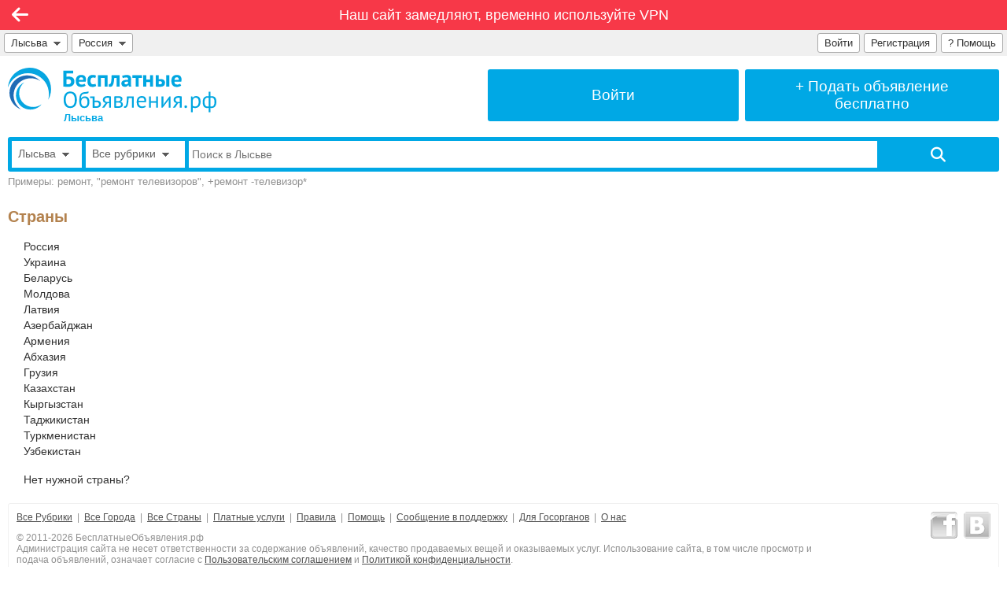

--- FILE ---
content_type: text/html; charset=UTF-8
request_url: https://xn--80ad0ay3ch.xn--80abbembcyvesfij3at4loa4ff.xn--p1ai/vse-strany/
body_size: 6107
content:
<!DOCTYPE html>

<html lang="ru-RU">

<head>
<meta charset="utf-8">

<!-- Meta -->
<title>Страны – БесплатныеОбъявления.рф</title>
<meta name="description" content="Бесплатные объявления Лысьвы. Без регистрации! Обязательно зайдите к нам - не пожалеете!">
<meta name="keywords" content="Страны, Лысьва, Дать, Подать, Разместить">
<!-- OG -->
<meta property="og:title" content="Страны" >
<meta property="og:description" content="Есть альтернатива Авито! БесплатныеОбъявления.рф &ndash; любое количество объявлений бесплатно, без регистрации, мгновенная модерация, размещение во все города, видео-объявления. Присоединяйтесь!" >
<meta property="og:image" content="https://xn--80ad0ay3ch.xn--80abbembcyvesfij3at4loa4ff.xn--p1ai/i/Logo10000-1200px.png" >
<meta property="og:url" content="https://xn--80ad0ay3ch.xn--80abbembcyvesfij3at4loa4ff.xn--p1ai/vse-strany/" >
<meta property="og:type" content="website" >
<meta property="og:site_name" content="БесплатныеОбъявления.рф" >
<meta property="og:ttl" content="86400" >

<meta name="robots" content="noindex, nofollow" >
<meta name="robots" content="noyaca" >
<meta name="robots" content="noodp" >
<meta name="revisit-after" content="1 day" >
<meta name="generated" content="0.0730309486389" >
<meta name="viewport" content="width=device-width, initial-scale=1" >
<meta name="format-detection" content="telephone=no" >
<meta property="fb:app_id" content="314146805328880" >

<!-- Must be first, before all other icons -->
<link rel="icon" href="https://xn--80ad0ay3ch.xn--80abbembcyvesfij3at4loa4ff.xn--p1ai/favicon.ico" type="image/x-icon" >

<!-- Win8 tile -->
<meta name="application-name" content="БесплатныеОбъявления.рф">
<meta name="msapplication-TileImage" content="https://xn--80ad0ay3ch.xn--80abbembcyvesfij3at4loa4ff.xn--p1ai/tileicon.png">
<meta name="msapplication-TileColor" content="#ffffff">

<!-- Apple, Android -->
<meta name="apple-mobile-web-app-title" content="БесплатныеОбъявления.рф">
<link rel="apple-touch-icon" href="https://xn--80ad0ay3ch.xn--80abbembcyvesfij3at4loa4ff.xn--p1ai/apple-touch-icon.png">

<link rel="stylesheet" href="https://xn--80abbembcyvesfij3at4loa4ff.xn--p1ai/modules/lib/Swiper/swiper-bundle.min.css?2">
<link rel="stylesheet" href="https://xn--80abbembcyvesfij3at4loa4ff.xn--p1ai/modules/board/templates/user/css/sweetalert.css?15">
<link rel="stylesheet" href="https://xn--80abbembcyvesfij3at4loa4ff.xn--p1ai/modules/lib/Fontawesome/css/fontawesome.css">
<link rel="stylesheet" href="https://xn--80abbembcyvesfij3at4loa4ff.xn--p1ai/modules/lib/Fontawesome/css/solid.css">
<link rel="stylesheet" href="https://xn--80abbembcyvesfij3at4loa4ff.xn--p1ai/modules/lib/Fontawesome/css/brands.css">
<link rel="stylesheet" href="https://xn--80abbembcyvesfij3at4loa4ff.xn--p1ai/modules/board/templates/user/main.css?108">

<script src="https://xn--80abbembcyvesfij3at4loa4ff.xn--p1ai/modules/board/lang/js.php?92"></script>
<script src="https://xn--80abbembcyvesfij3at4loa4ff.xn--p1ai/modules/board/templates/js/addon.js?101"></script> 
<script src="https://xn--80abbembcyvesfij3at4loa4ff.xn--p1ai/modules/board/templates/js/ajax.js?1"></script>
<script src="https://xn--80abbembcyvesfij3at4loa4ff.xn--p1ai/modules/board/templates/js/check.js?11"></script> 
<script src="https://xn--80abbembcyvesfij3at4loa4ff.xn--p1ai/modules/board/templates/js/engine.js?100"></script>
<script src="https://xn--80abbembcyvesfij3at4loa4ff.xn--p1ai/modules/board/templates/js/email.min.js?24"></script> 
<script src="https://xn--80abbembcyvesfij3at4loa4ff.xn--p1ai/modules/board/templates/js/jquery-1.4.2.min.js"></script>
<script src="https://xn--80abbembcyvesfij3at4loa4ff.xn--p1ai/modules/board/templates/js/md5.js"></script>
<script src="https://xn--80abbembcyvesfij3at4loa4ff.xn--p1ai/modules/board/templates/js/misc.js?100"></script>
<script src="https://xn--80abbembcyvesfij3at4loa4ff.xn--p1ai/modules/board/templates/js/prevent_double_click.js?4"></script>
<script src="https://xn--80abbembcyvesfij3at4loa4ff.xn--p1ai/modules/board/templates/js/sweetalert.min.js"></script>
<script src="https://xn--80abbembcyvesfij3at4loa4ff.xn--p1ai/modules/board/templates/js/tt.js?1"></script> 
<script src="https://xn--80abbembcyvesfij3at4loa4ff.xn--p1ai/modules/board/templates/js/visibility.js?3"></script>

<script>
	var g_Path = '';
	var g_CurPage = '/vse-strany/';
	var g_CheckEmail = true;
	var g_CheckPhone = false; 
	var g_CheckPrice = false; 
</script>

</head>


<body class="default-font">


<!-- Recaptcha -->

<!-- Yandex.RTB -->
<script>window.yaContextCb=window.yaContextCb||[]</script>
<script src="https://yandex.ru/ads/system/context.js" async></script>


<div class="limiter">


<div class="navi-line mo-normal-font" style="background: #f73848;"><div class="mo-hide">
		<a class="mo-normal-font" rel="nofollow" style="padding: 6px;"
			href="/q/block/">
			Наш сайт замедляют, временно используйте VPN
		</a>
		</div><div class="mo-only-block">
		<a class="mo-normal-font" rel="nofollow" style="padding: 8px 8px 9px 8px;" 
			href="/q/block/">
			Сайт замедляют, используйте VPN
		</a>
		</div></div><div class="navi navi-left clickable" onclick="history.back();" title="Назад"><i class="fa-solid fa-arrow-left"></i></div>


<div class="grey-menu flex-container ">

<div style="flex-grow: 1; flex-shrink: 1; min-width: 0; padding: 4px 0 0 0;">

	<!-- City -->
	<div style="float: left; position: relative; max-width: 100%;">
		<div id="city_list_caller" class="top-input" style="float: left; max-width: 100%;">
			<a href="#" title="Выбрать город" onclick="ChooseCity('', true); return false;"
				style="overflow: hidden; text-overflow: ellipsis; white-space: nowrap; min-width: 0;">
        		Лысьва<span class="mo-hide">&nbsp;&nbsp;<img src="https://xn--80abbembcyvesfij3at4loa4ff.xn--p1ai/i/arrow_down.png" class="arrow-down" alt="Выбрать город"></span>
			</a>
		</div>
		<div id="city_list">
			<!--noindex-->
				<!-- to be loaded -->
			<!--/noindex-->
		</div>
	</div>
	
	<!-- Country -->
	<div class="mo-hide" style="display: inline-block; float: left; position: relative;">
		<div id="country_list_caller" class="top-input" style="float: left;">
			<a href="#" title="Выбрать страну" onclick="ChooseCountry(); return false;">
        		Россия&nbsp;&nbsp;<img src="https://xn--80abbembcyvesfij3at4loa4ff.xn--p1ai/i/arrow_down.png" class="arrow-down" alt="Выбрать страну">
			</a>
		</div>
		<div id="country_list">
			<!--noindex-->
				<a href="https://xn--h1alffa9f.xn--80abbembcyvesfij3at4loa4ff.xn--p1ai/vsya-strana/">Россия</a><a href="https://xn--80aaxgrpt.xn--80abbembcyvesfij3at4loa4ff.xn--p1ai/vsya-strana/">Украина</a><a href="https://xn--80abmy0agn7e.xn--80abbembcyvesfij3at4loa4ff.xn--p1ai/vsya-strana/">Беларусь</a><a href="https://xn--80adf1aemc.xn--80abbembcyvesfij3at4loa4ff.xn--p1ai/vsya-strana/">Молдова</a><a href="https://xn--80aesj0b6e.xn--80abbembcyvesfij3at4loa4ff.xn--p1ai/vsya-strana/">Латвия</a><a href="https://xn--80aaacqdkdv7b0a.xn--80abbembcyvesfij3at4loa4ff.xn--p1ai/vsya-strana/">Азербайджан</a><a href="https://xn--80akjogp3i.xn--80abbembcyvesfij3at4loa4ff.xn--p1ai/vsya-strana/">Армения</a><a href="https://xn--80aaczf9e9c.xn--80abbembcyvesfij3at4loa4ff.xn--p1ai/vsya-strana/">Абхазия</a><a href="https://xn--c1aid4ap8e.xn--80abbembcyvesfij3at4loa4ff.xn--p1ai/vsya-strana/">Грузия</a><a href="https://xn--80aaa0anw0aiz.xn--80abbembcyvesfij3at4loa4ff.xn--p1ai/vsya-strana/">Казахстан</a><a href="https://xn--80afmksoji0fc.xn--80abbembcyvesfij3at4loa4ff.xn--p1ai/vsya-strana/">Кыргызстан</a><a href="https://xn--80aalikan0a8adh.xn--80abbembcyvesfij3at4loa4ff.xn--p1ai/vsya-strana/">Таджикистан</a><a href="https://xn--80ajjgkhcrodhe.xn--80abbembcyvesfij3at4loa4ff.xn--p1ai/vsya-strana/">Туркменистан</a><a href="https://xn--80abmghlx4ajd.xn--80abbembcyvesfij3at4loa4ff.xn--p1ai/vsya-strana/">Узбекистан</a>&nbsp;<a href="/support/">Нет нужной страны?</a>
			<!--/noindex-->
		</div>
	</div>

</div>

<div style="padding: 4px 5px 0 0;">

	<div style="position: relative; min-width: 196px; float: right;">
        
        <div class="top-input">
        	<a href="/q/faq/" title="Помощь">
	    		? <span class="mo-hide">Помощь</span>
			</a>
		</div>
		
		<div id="loginform">
			<!-- Pop-up Login Form -->

<form method="post" name="qauthLoginMain" onsubmit="return qauthCheckLogin(this);">

<input type="hidden" name="qautha" value="login">
<input type="hidden" name="r" value="L3ZzZS1zdHJhbnkv">

<table class="form-table cellpadding3" style="margin-bottom: 20px;">

<tr>
  <td style="width: 50px;"><div class="qa_label">Email:</div></td>
  <td>
	<input required type="email" class="qa_login" 
		name="Email" value="">
  </td>
</tr>

<tr>
  <td><div class="qa_label">Пароль:</div></td>
  <td>
	<input required type="password" autocomplete="current-password" class="qa_login" id="LoginFormPassword" 
		name="Pass" value="">
  </td>
</tr>

<tr>
  <td colspan=2>
  	<input class="form-submit-button qa_submit" style="width: 100%; margin-top: 20px;" type="submit" value="Войти">
  </td>
</tr>

</table>

<a class="qa_navlink" style="display: block; float: left;" href="/?qautha=regform">Регистрация</a>
<a class="qa_navlink" style="display: block; float: right;" href="/?qautha=lostform">Забыл пароль</a>

</form>

		</div>

     	<div class="top-input mo-hide"><a title="Зарегистрироваться" href="/?qautha=regform">Регистрация</a></div><div class="top-input" id="loginform-caller"><a title="Войти на сайт" href="#" onclick="return displayLogin();">Войти</a></div>
 	
 	</div>

</div>

</div><!-- grey-menu -->


<div class="at_the_top ">

<div class="adaptive-container">
	
	<!-- Logo -->
	<div id="top-logo-cell" class="adaptive-cell" style="">
		<a href="/" style="display: block; float: left; text-decoration: none; color: #00A8E5;" title="Бесплатные Объявления">
   			<img id="top-logo-image" src="https://xn--80abbembcyvesfij3at4loa4ff.xn--p1ai/i/Logo10000.svg" alt="БесплатныеОбъявления.рф">
			<span class="mo-hide" style="display: block; font-size: 13px; font-weight: bold; color: #00A8E5; margin: -1px 0 0 71px;">
				Лысьва
			</span>
		</a>
	</div>

	
	<div id="top-cell-mo-hide" class="adaptive-cell" style="border-left: 8px solid #fff;">
		<a href="/?qautha=lk" class="top-button" title="Войти в Личный кабинет">
			<div>
				Войти
			</div>
		</a>
	</div>
	<div id="top-cell-mo-show" class="adaptive-cell" style="border-left: 8px solid #fff;">
		<a href="/podat" class="top-button" title="Подать бесплатное объявление">
			<div>
				+&nbsp;Подать <span class="mo-hide">объявление</span><span class="narrow-hide"><br>бесплатно</span>
			</div>
		</a>
	</div>
	
	  
</div>

	<div class="clear" style="margin-top: 17px;">

    <form id="top-search-form" name="searchFrm" method="get" action="/">

       <input type="hidden" name="qact" value="search_adv">
       <input type="hidden" name="SortBy" value="">
       <input type="hidden" name="Dir" value="">
       <input type="hidden" name="Folder" value="-1">
       <input type="hidden" name="Type" value="">
       <input type="hidden" name="Price_Start" value="">
       <input type="hidden" name="Price_End" value="">
       <input type="hidden" name="Currency" value="">
       <input type="hidden" name="Period" value="">
       <input type="hidden" name="OwnerAdvID" value="">

		<div class="clear" style="border: 5px solid #00a8e5; border-radius: 3px;">
		<div style="display: table; width: 100%;">

			<div id="top-search-city-selector" class="mo-hide">
    	    	<div style="overflow: hidden;">
					<a style="color: #606060; font-size: 14px; display: block; overflow: hidden; text-overflow: ellipsis; padding: 8px; text-decoration: none; white-space: nowrap;" href="#" title="Выбрать город" onclick="ChooseCity('', false); return false;">
        				Лысьва<span class="mo-hide">&nbsp;&nbsp;<img src="https://xn--80abbembcyvesfij3at4loa4ff.xn--p1ai/i/arrow_down.png" class="arrow-down" alt="Выбрать город"></span>
					</a>
				</div>
				<div id="search_city_list"></div>
			</div>

			<div id="top-search-folder-selector">
    	    	<div style="overflow: hidden;">
					<a style="color: #606060; font-size: 14px; display: block; overflow: hidden; text-overflow: ellipsis; padding: 8px; text-decoration: none; white-space: nowrap;" href="#" title="Выбрать рубрику" onclick="toggleFolderSelector(); return false;">
        				<span id="top-search-folder-label">Все рубрики</span><span class="mo-hide">&nbsp;&nbsp;<img src="https://xn--80abbembcyvesfij3at4loa4ff.xn--p1ai/i/arrow_down.png" class="arrow-down" alt="Выбрать рубрику"></span>
					</a>
				</div>
				<div id="search_folder_list"><div class="dropdown-top-div" style="margin-bottom: 0;"><a class="dropdown-top-link" style="float: right;" href="/sitemap.html">Показать все рубрики</a></div><a href="/" class="top-search-folder-level0">Все рубрики</a><a href="/nedvizhimost/" class="top-search-folder-level0">Недвижимость</a><a href="/transport/" class="top-search-folder-level0">Транспорт</a><a href="/rabota/" class="top-search-folder-level0">Работа</a><a href="/uslugi/" class="top-search-folder-level0">Услуги</a><a href="/biznes/" class="top-search-folder-level0">Бизнес</a><a href="/oborudovanie/" class="top-search-folder-level0">Оборудование</a><a href="/strojmaterialy/" class="top-search-folder-level0">Стройматериалы</a><a href="/hobbi-otdyh-sport/" class="top-search-folder-level0">Хобби, Отдых и Спорт</a><a href="/znakomstva/" class="top-search-folder-level0">Знакомства</a><a href="/produkty-pitaniya/" class="top-search-folder-level0">Продукты питания</a><a href="/bytovaya-tehnika-elektronika/" class="top-search-folder-level0">Бытовая техника и Электроника</a><a href="/mebel-interer-obihod/" class="top-search-folder-level0">Мебель, Интерьер и Обиход</a><a href="/odezhda-obuv-aksessuary/" class="top-search-folder-level0">Одежда, Обувь и Аксессуары</a><a href="/detskij-mir/" class="top-search-folder-level0">Детский мир</a><a href="/zdorove-krasota/" class="top-search-folder-level0">Здоровье и Красота</a><a href="/zhivotnye-rasteniya/" class="top-search-folder-level0">Животные, Растения и Сад</a><a href="/propazhi-pomoshh-darom/" class="top-search-folder-level0">Пропажи и Помощь</a><a href="/otdam-darom/" class="top-search-folder-level0">Отдам даром</a>&nbsp;</div>
			</div>

        	<div style="width: 70%; display: table-cell; vertical-align: middle;">
    	    	<div style="overflow: hidden;">
        			<input required  
        				id="top-search-input"
        				class="" 
        				style="width: 100%; height: 34px; border: 0; border-radius: 0;"
        				name="Phrase" 
        				type="text" 
        				placeholder="Поиск в Лысьве" 
        				value=""
						onfocus="searchInputOnFocus(this);"
						onblur="searchInputOnBlur(this);"
        				>
				</div>
			</div>

        	<div style="width: 12%; display: table-cell; vertical-align: top;">
    	    	<div style="overflow: hidden;">
	        		<input 
	        			class="search_button_start fas" 
	        			style="width: 100%; height: 34px; border: 0; border-radius: 0;" 
	        			type="submit" 
	        			value="&#xf002;" 
	        			onclick="processPhrase();"
	        			>
				</div>
			</div>

		</div>
		</div>

        <div class="clear search_example mo-hide">
             Примеры: ремонт, "ремонт телевизоров", +ремонт -телевизор*
        </div>

       </form>
     </div>

</div> <!-- at_the_top -->


<div class="main-content">

<h2><span class="page_title">Страны</span></h2><div id="vse-strany"><a href="https://xn--h1alffa9f.xn--80abbembcyvesfij3at4loa4ff.xn--p1ai/vsya-strana/">Россия</a><a href="https://xn--80aaxgrpt.xn--80abbembcyvesfij3at4loa4ff.xn--p1ai/vsya-strana/">Украина</a><a href="https://xn--80abmy0agn7e.xn--80abbembcyvesfij3at4loa4ff.xn--p1ai/vsya-strana/">Беларусь</a><a href="https://xn--80adf1aemc.xn--80abbembcyvesfij3at4loa4ff.xn--p1ai/vsya-strana/">Молдова</a><a href="https://xn--80aesj0b6e.xn--80abbembcyvesfij3at4loa4ff.xn--p1ai/vsya-strana/">Латвия</a><a href="https://xn--80aaacqdkdv7b0a.xn--80abbembcyvesfij3at4loa4ff.xn--p1ai/vsya-strana/">Азербайджан</a><a href="https://xn--80akjogp3i.xn--80abbembcyvesfij3at4loa4ff.xn--p1ai/vsya-strana/">Армения</a><a href="https://xn--80aaczf9e9c.xn--80abbembcyvesfij3at4loa4ff.xn--p1ai/vsya-strana/">Абхазия</a><a href="https://xn--c1aid4ap8e.xn--80abbembcyvesfij3at4loa4ff.xn--p1ai/vsya-strana/">Грузия</a><a href="https://xn--80aaa0anw0aiz.xn--80abbembcyvesfij3at4loa4ff.xn--p1ai/vsya-strana/">Казахстан</a><a href="https://xn--80afmksoji0fc.xn--80abbembcyvesfij3at4loa4ff.xn--p1ai/vsya-strana/">Кыргызстан</a><a href="https://xn--80aalikan0a8adh.xn--80abbembcyvesfij3at4loa4ff.xn--p1ai/vsya-strana/">Таджикистан</a><a href="https://xn--80ajjgkhcrodhe.xn--80abbembcyvesfij3at4loa4ff.xn--p1ai/vsya-strana/">Туркменистан</a><a href="https://xn--80abmghlx4ajd.xn--80abbembcyvesfij3at4loa4ff.xn--p1ai/vsya-strana/">Узбекистан</a>&nbsp;<a href="/support/">Нет нужной страны?</a></div>

</div> <!-- main-content -->


<div class="clear"></div>

<div class="footer mo-small-font">

<div class="mo-stack-container">

<div class="mo-stack-cell" style="width: 83%; padding: 8px 0 0 10px;">

<div style="line-height: 18px;">
  <a class="nowrap" href="/sitemap.html">Все Рубрики</a>&nbsp; |&nbsp; 
  <a class="nowrap" href="/vse-goroda/">Все Города</a>&nbsp; |&nbsp; 
  <a class="nowrap" href="/vse-strany/">Все Страны</a>&nbsp; |&nbsp; 
  <!-- a class="nowrap" href="/q/comments/">Все Комментарии</a>&nbsp; |&nbsp; -->
  <a class="nowrap" href="/?qact=pay">Платные услуги</a>&nbsp; |&nbsp; 
  <!-- a class="nowrap" href="/q/reklama/">Реклама на сайте</a>&nbsp; |&nbsp; -->
  <a class="nowrap" href="/q/rules/">Правила</a>&nbsp; |&nbsp; 
  <a class="nowrap" href="/q/faq/">Помощь</a>&nbsp; |&nbsp; 
  <a class="nowrap" href="/support/">Сообщение в поддержку</a>&nbsp; |&nbsp; 
  <a class="nowrap" href="#" onclick="return onclickGosorgan();" title="Контакт для Госорганов">Для Госорганов</a>&nbsp; |&nbsp;
  <a class="nowrap" href="/q/onas/">О нас</a>
</div>

<div class="clear"></div>

<div style="margin-top: 10px;">
	&copy; 2011-2026 БесплатныеОбъявления.рф 
  	<br>
  	
Администрация сайта не несет ответственности за содержание объявлений, качество продаваемых вещей и оказываемых услуг.
Использование сайта, в том числе просмотр и подача объявлений, означает согласие с 
<a rel="nofollow" target="_blank" href="https://xn--80abbembcyvesfij3at4loa4ff.xn--p1ai/q/terms/">Пользовательским соглашением</a>
и
<a rel="nofollow" target="_blank" href="https://xn--80abbembcyvesfij3at4loa4ff.xn--p1ai/q/privacy/">Политикой конфиденциальности</a>.
 
  	
</div>

</div> <!-- left -->

<div class="mo-stack-cell" style="padding: 2px 0 0 0;">

      	<!-- VKontakte -->
		<a class="social-link mo-float-left" 
			href="https://vk.com/besplatnyeobyavleniya" rel="nofollow" target="_blank">
			<img src="https://xn--80abbembcyvesfij3at4loa4ff.xn--p1ai/i/vk.png" alt="БесплатныеОбъявления.рф ВКонтакте!" title="БесплатныеОбъявления.рф ВКонтакте!">
		</a>
      	<!-- Facebook -->
		<a class="social-link mo-float-left" 
			href="https://www.facebook.com/besplatnyeobyavleniya" rel="nofollow" target="_blank">
			<img src="https://xn--80abbembcyvesfij3at4loa4ff.xn--p1ai/i/facebook.png" alt="БесплатныеОбъявления.рф на Facebook!" title="БесплатныеОбъявления.рф на Facebook!">
		</a>
      	<!-- Twitter -->
		<!-- a class="social-link mo-float-left" 
			href="https://twitter.com/obyav" rel="nofollow" target="_blank">
			<img src="todo/i/twitter.png" alt="БесплатныеОбъявления.рф на Twitter!" title="БесплатныеОбъявления.рф на Twitter!">
		</a -->
      	<!-- Odnoklassniki -->
      	<!-- todo -->


<div class="social-link mo-float-left" style="overflow: hidden;">

<!-- li -->

</div>


</div> <!-- right -->

</div> <!-- mo-stack-container -->

</div> <!-- footer -->

<div class="subfooter mo-normal-font">


<div class="counters" style="float: left;">
<!--noindex-->
<img src="https://xn--80abbembcyvesfij3at4loa4ff.xn--p1ai/i/webmoney.png" alt="Мы принимаем Webmoney" title="Мы принимаем Webmoney">
<img src="https://xn--80abbembcyvesfij3at4loa4ff.xn--p1ai/i/yamoney_logo88x31.gif" alt="Мы принимаем Яндекс.Деньги" title="Мы принимаем Яндекс.Деньги" width="88" height="31">
<!--/noindex-->
</div> <!-- counters -->


<div style="float: right;" onclick="document.getElementById('techData').style.visibility = 'visible';">
<div id="techData" style="float: right; margin: -5px 5px 0 0; visibility: hidden;">
	&lt;cachetime&gt;<br>
	0.0730309486389<br> 
	<span>noindex, nofollow</span>
</div>
</div>


</div> <!-- subfooter -->


<script>

$(document).ready(function() {
	
	//searchInputOnBlur(document.getElementById('top-search-input'));
	
	// Prevent double clicking on buttons
	$('button[type=submit], input[type=submit]').preventDoubleClick();

	$(document).click(function(e) { 
    	hideIfClickedOutside('#city_list_caller', '#city_list', e);
	});

	$(document).click(function(e) { 
    	hideIfClickedOutside('#country_list_caller', '#country_list', e);
	});

	$(document).click(function(e) { 
    	hideIfClickedOutside('#top-search-city-selector', '#search_city_list', e);
	});

	$(document).click(function(e) { 
    	hideIfClickedOutside('#top-search-folder-selector', '#search_folder_list', e);
	});

	$(document).click(function(e) { 
    	hideIfClickedOutside('#loginform-caller', '#loginform', e);
	});

	//for mobiles, need to upgrade jquery to work:
	/*
	$(document).on('click touchstart', function(e) {
    	//alert('touch');
    	$('#mess').hide();
	});
	*/

});

</script>


<div id="please_wait">
  Запрос выполняется. Пожалуйта, подождите.
</div>


</div> <!-- limiter -->


<div id="mess" class="abs" onclick="hide(this);"></div>





</body>
</html>


--- FILE ---
content_type: text/html; charset=UTF-8
request_url: https://xn--80abbembcyvesfij3at4loa4ff.xn--p1ai/modules/board/lang/js.php?92
body_size: 1151
content:

var ROOT_LAT = 'xn--80abbembcyvesfij3at4loa4ff.xn--p1ai';

var QPL_STR_JS_MAX_COMMENT_LENGTH = 10240;

var QPL_STR_JS_EMPTY_NAME = 'Пожалуйста, заполните имя пользователя';
var QPL_STR_JS_EMPTY_EMAIL = 'Пожалуйста, укажите Email';
var QPL_STR_JS_WRONG_EMAIL = 'Пожалуйста, укажите корректный Email';
var QPL_STR_JS_EMPTY_PHONE = 'Пожалуйста, укажите телефон';
var QPL_STR_JS_EMPTY_HEADER = 'Пожалуйста, введите заголовок объявления';
var QPL_STR_JS_EMPTY_ADV = 'Пожалуйста, введите текст объявления';
var QPL_STR_JS_MANY_CAPITAL_LETTERS_HEADER = 'Пожалуйста, не пишите заголовок объявления ЗАГЛАВНЫМИ БУКВАМИ';
var QPL_STR_JS_MANY_CAPITAL_LETTERS_ADV = 'Пожалуйста, не пишите текст объявления ЗАГЛАВНЫМИ БУКВАМИ';
var QPL_STR_JS_EMPTY_PRICE = 'Пожалуйста, укажите цену';
var QPL_STR_JS_WRONG_PRICE = 'Цена должна быть целым числом. Не разделяйте разряды запятыми, точками, пробелами и т.п. Не указывайте копейки. Валюту необходимо выбрать в выпадающем списке, а не писать рядом с числом.';
var QPL_STR_JS_NEGATIVE_PRICE = 'Цена не может быть отрицательной';
var QPL_STR_JS_EMPTY_CITY = 'Пожалуйста, укажите город';
var QPL_STR_JS_WRONG_ICQ = 'Пожалуйста, укажите корректный Telegram. Либо оставьте поле пустым.';
var QPL_STR_JS_WRONG_URL = 'Пожалуйста, укажите корректный адрес сайта (адрес должен начинаться с http:\/\/). Либо оставьте поле пустым.';
var QPL_STR_JS_EMPTY_FOLDER = 'Пожалуйста, выберите рубрику и подрубрику.';
var QPL_STR_JS_EMPTY_TYPE = 'Пожалуйста, укажите тип объявления';
var QPL_STR_JS_FILL_ALL = 'Пожалуйста, заполните все обязательные поля формы.';
var QPL_STR_JS_PROCESS_REQ = 'Предыдущий запрос еще в обработке';
var QPL_STR_JS_ADV_ERROR = 'Ошибка. Невозможно отобразить объявление:';
var QPL_STR_JS_ADV_ERROR_REPEAT = '\nЕсли ошибка будет повторяться, обратитесь к администратору сайта.';
var QPL_STR_JS_TOO_LONG_WORD = 'Слишком длинное слово в тексте объявления';
var QPL_STR_JS_WRONG_ADV_ID = 'Некорректный номер объявления';
var QPL_STR_JS_REQUEST_DONE = 'Запрос выполнен успешно';
var QPL_STR_JS_ADD_FAVORITE = 'Chrome не поддерживает автоматическое добавление в "Избранное". Нажмите CTRL+D.';



--- FILE ---
content_type: text/css
request_url: https://xn--80abbembcyvesfij3at4loa4ff.xn--p1ai/modules/board/templates/user/main.css?108
body_size: 15597
content:
html, body {
	/*-webkit-text-size-adjust: 100%;*/
	text-size-adjust: none;
	-webkit-text-size-adjust: none;
	-moz-text-size-adjust: none;
	-ms-text-size-adjust: none;
}

body {
	margin: 0;
	padding: 0;
	font-family: Arial;
}

img {
	margin: 0;
	border: 0;
	display: block;
}

table {
	margin: 0;
	border: 0;
	border-spacing: 0;
	/*border-collapse: collapse;*/
	border-collapse: separate;
}

td, th {
	margin: 0;
	padding: 0;
}

form {
	margin: 0;
	border: 0;
}

/* Input begin */

input, select, textarea {
  margin: 0; /* required */
  border: 1px solid #A0A0A0;
  background: #FFF;
  color: #505050;
  padding: 4px;
  border-radius: 3px;
}

input[type=text], input[type=email], input[type=password], textarea {
	width: 100%;
	font-size: 14px;
	box-sizing: border-box;
	-webkit-appearance: none;
	-moz-appearance: none;
	appearance: none;
}
select {
	font-size: 14px;
	box-sizing: border-box;
}

input[type=checkbox] {
	margin-left: 3px;
	margin-right: 1px;
	transform: scale(1.3);
	-ms-transform: scale(1.3); /* IE */
	-moz-transform: scale(1.3); /* FF */
	-webkit-transform: scale(1.3); /* Safari and Chrome */
	-o-transform: scale(1.3); /* Opera */
}

input[type=button], input[type=submit] {
	cursor: pointer;
	font-weight: normal;
	-webkit-appearance: none;
}

input[name="Captcha"] {
	margin-top: 4px;
	width: 120px;
}

textarea {
	overflow: auto;
	-webkit-overflow-scrolling: touch;
}

/* Input end */

.limiter {
	min-width: 300px;
	/*max-width: 1410px;*/
	max-width: 1300px;
	margin: 0 auto;
	position: relative;
	/* overflow-x: hidden; */
	/* overflow: hidden; */
}

/* Adaptive v2: flex */

.flex-container {
	display: flex; 
}

/* container for adaptive layout */
.adaptive-container {
	display: table; 
	table-layout: fixed;
	border-collapse: collapse; 
	width: 100%;
}

/* stays on mobile */
.adaptive-main {
	width: 74%;
	display: table-cell;
	vertical-align: top;
	box-sizing: content-box;
}

/* needed to avoid reflow problem (right sidebar only), which results in adse overflowing */
.adaptive-main-limiter {
	max-width: 945px;
}

/* disappears on mobile */
.adaptive-sidebar-left {
	width: 26%;
	display: table-cell; 
	vertical-align: top; 
	box-sizing: content-box;
	border-right: 10px solid #fff;
}

/* disappears on mobile */
.adaptive-sidebar-right {
	width: 26%;
	display: table-cell; 
	vertical-align: top; 
	box-sizing: content-box;
	border-left: 10px solid #fff;
}

.adaptive-cell {
	display: table-cell;
	vertical-align: top;
}

.adaptive-video-container {
}

.adaptive-video-container iframe {
	width: 600px;
	height: 338px;
}

#top-logo-cell {
	vertical-align: middle; 
}
#top-logo-image {
}

#top-cell-mo-hide {
	width: 26%;
	vertical-align: middle; 
}

#top-cell-mo-show {
	width: 26%;
	vertical-align: middle; 
}

.top-button {
	display: flex;
	justify-content: center;
	align-items: center;
	text-align: center;
	text-decoration: none;
	height: 48px;
	padding: 4px;
	margin: 0;
	border: 5px solid #00a8e5;
	border-radius: 3px;
	font-size: 19px;
	color: #FFF;
	background: #00a8e5;
}
.top-button:hover {
	text-decoration: none;
}

.mo-stack-container {
	display: table; 
	table-layout: fixed;
	border-collapse: collapse; 
	width: 100%;
}

.mo-stack-cell {
	display: table-cell;
	vertical-align: top;
}

/*********************************************/

.main-content {
	margin: 0 10px 20px 10px;
	color: #303030;
}

.default-font {
	font-size: 13px; /* for legacy reasons, otherwise would be 14px */
}

.small-font {
	font-size: 13px;
}

.normal-font {
	font-size: 14px;
}

a {
	color: #505050;
	text-decoration: underline;
}

a:hover {
	text-decoration: underline;
}

.header_link
{
  text-decoration: none;
}

.header_link:hover
{
  text-decoration: none;
}

.city-link {
	color: inherit;
	text-decoration: none;
}

.city-link:hover {
	text-decoration: underline;
}

.stats
{
  font-size: 11px;
  color: #707070;
}

h1 {
  font-size: 19px;
  font-weight: bold;
  margin: 10px 0 10px 0;
}

.at_the_top {
	padding: 10px 0;
	margin: 5px 10px;
}

.at_the_top .h1old, .at_the_top .h1old A
{
  font-weight: bold;
  font-size: 25px;
  padding: 0;
  margin: 21px 0 5px 0;
}

.at_the_top .h2old, .at_the_top .h2old A
{
  color: #404040;
  font-weight: normal;
  font-size: 14px;
  padding: 0;
  margin: 10px 0 20px 0;
}

.datesel
{
  margin-left: 10px;
  background-image: url(/i/calendar-icon.png);
  background-repeat: no-repeat;
  padding: 0 0 0 21px;
  background-position: 0 -2px;
}

.cityselstart
{
  color: #00a8e5;
  font-size: 14px;
  margin: 25px 0 15px 0;
}

.search_example
{
  font-size: 13px;
  margin: 5px 0 0 0;
  color: #909090;
}

.arrow-down {
	display: inline;
	padding-bottom: 1px;
}

.folder-text {
	color: #707070;
	padding: 0 10px 0 10px;
	border: 1px solid #f0f0f0;
	border-radius: 3px;
}

#subfolders {
	-webkit-column-count: 4;
	-moz-column-count: 4;
	column-count: 4;
	column-gap: 10px;
	overflow: hidden;
}

#subfolders a {
	display: block;
	font-size: 14px;
	color: #0092E0;
	padding: 0 0 5px 0;
	text-decoration: none;
	overflow: hidden;
	-webkit-column-break-inside: avoid;
	page-break-inside: avoid;
	break-inside: avoid;
}

#subfolders a:hover {
	text-decoration: underline;
}

.main_menu
{
  color: #909090;
}

.menu_item_add
{
  display: block;
  margin: 0;
  font-size: 19px;
  text-align: center;
  border: 5px solid #00a8e5;
  background: #00a8e5;
  color: #FFF;
  padding: 10px;
  border-radius: 3px;
  text-decoration: none;
}

.menu_item_add:hover
{
  text-decoration: none;
}

.main-button1 {
	height: 52px;
	padding: 6px 4px 0 4px;
}

.main-button2 {
	height: 42px;
	padding: 16px 4px 0 4px;
}

.grey-button {
	background-color: #ccc;
	border-color: #ccc;
}

.city_chooser A.add_adv
{
  color: #009b0f;
}

.menu_item_extended
{
  color: #808080;
}


.grey-menu {
  /*
  display: inline-block;
  width: 100%;
  */
	font-size: 13px;
	background-color: #F0F0F0;
	color: #808080;
}

.top-input {
	float: right;
	margin: 0 0 4px 5px;
	font-size: 13px;
	border: 1px solid #aaa;
	background: #fff;
	border-radius: 3px;
	box-sizing: border-box; 
}

.top-input a {
	color: #303030;
	text-decoration: none;
	display: block;
	padding: 4px 8px;
}


.main_menu4 A
{
  color: #005290;
}

.menu_item
{
  padding-left: 5px;
  margin-right: 5px;
}

.menu_item:hover
{
  margin-right: 5px;
  padding-left: 5px;
}

.short_search_title
{
  font-size: 20px;
  color: #606060;
  margin-bottom: 5px;
}

#ssearch_id
{
  display: none;
}

.button_width {
  width: 210px;
}

.special_title
{
  font-size: 12px;
  font-weight: bold;
  margin-bottom: 5px;
}

.specials_pane
{
  color: #505050;
  padding: 0;
  margin: 0;
}

.specials_split
{
}

.specials
{
  border-top: 1px solid #ccc;
  border-left: 1px solid #ccc;
  border-right: 1px solid #ccc;
  font-size: 12px;
}

a.special_link {
  color: #9b000f;
  font-weight: 700;
  text-decoration: none;
  margin-right: 2px;
}

.specials_empty
{
  display: block;
  border-radius: 0 0 3px 3px;
  background-color: #0092E0;
  padding: 10px;
  font-size: 12px;
  font-weight: bold;
  color: #fff;
}

.specials_empty A
{
  font-weight: 700;
  color: #FFFF90;
}

.page_title
{
  padding-bottom: 1px;
  font-size: 20px;
  color: #b3824e;
}

.section_header
{
  font-size: 19px;
  font-weight: normal;
  color: #303030;
}

.col0 
{
}

.col1
{
}

.col2
{
}

/****************** Level 0 *****************/

.np0_0, .np1_0, .np2_0, .np3_0 {
  display: block;
  padding: 10px 4px 10px 15px;
  margin: 3px 0 0 0;
  border: 1px solid #eee;
  border-radius: 3px;
  color: #00A8E5;
  background: #f9f9f9 no-repeat 5px 0;
  font-size: 18px;
  font-weight: bold;
  text-decoration: none;
  /*
  transition: background-position 0s ease-in-out 0s;
  -webkit-transition: background-position 0s ease-in-out 0s;
  */
}

.np0_0:hover, .np1_0:hover, .np2_0:hover, .np3_0:hover {
  background-color: #00A8E5;
  color: #fff;
  text-decoration: none;
  /*
  background-position: 5px -43px;
  transition: background-position 0.3s ease-in-out 0s;
  -webkit-transition: background-position 0.3s ease-in-out 0s;
  */
}

.advnumber {
	font-size: 17px;
	font-weight: normal;
}

.np1_0:hover .advnumber {
	color: #fff;
}

/****************** Level 1 *****************/

.np0_1, .np1_1, .np2_1, .np3_1 {
  display: block;
  padding: 2px 0 2px 20px;
  margin: 0 6px 0 0;
  text-decoration: none;
  font-size: 15px;
  color: #0092E0;
}

.np0_1:hover, .np1_1:hover, .np2_1:hover, .np3_1:hover {
  text-decoration: underline;
}

.np2_1 {
  padding-bottom: 10px;
}

/****************** Level 2 *****************/

/*
.np0_2 A, .np1_2 A, .np2_2 A, .np3_2 A
{
  text-decoration: none;
  font-size: 14px;
  color: #909090;
  display: inline;
  font-weight: normal;
  line-height: 19px;
  margin: 0;
  padding: 0;
}

.np0_2, .np1_2, .np2_2, .np3_2
{
  background-image: url(/i/marker.gif);
  background-repeat: no-repeat;
  background-position: 0 6px;
  padding: 0 2px 0 10px;
}
*/

/****************** Level End *****************/

.num_in_folder
{
  color: #C0C0C0;
}

/*
.folder_column2 .np0_0 A, .folder_column2 .np1_0 A, .folder_column2 .np2_0 A, .folder_column2 .np3_0 A
{
  font-size: 16px;
  color: #0092E0;
  color: #fff;
  display: inline;
  font-weight: normal;
  line-height: 30px;
}
*/

.folder-path, .folder-path a {
	font-size: 14px;
	text-decoration: none;
}
.folder-path a:hover {
	text-decoration: underline;
}
.folder-path-cell {
}

.city_chooser
{
  margin: 0 0 10px 40px;
  font-size: 15px;
  font-weight: 700;
  color: #909090;
  padding: 20px;
  background-color: #F0F0F0;
  width: 270px;
  float: right;
}

.city_chooser A
{
  font-size: 13px;
  text-decoration: underline;
}

.fresh_title
{
  font-size: 19px;
  color: #606060;
  margin: 30px 0 15px 0;
}

.new_pane {
  clear: both;
  border: 1px solid #F0f0ff;
  color: #404040;
  /*margin: 0 0 20px 0;*/
  margin: 0;
  background: #FFF;
  border-radius: 3px;
}

.newadv_split
{
  background-color: #F0f0ff;
  height: 1px;
}

.sacnew_1
{
  background-color: #FAFAFA; 
}

.sacnew_0
{
  background-color: #FAFAFA;
}

.new_adv
{
  display: block;
  margin: 10px 10px 10px 0;
  font-size: 13px;
  color: #505050;
}

.new_city
{
  color: #00729f;
}

.new_small
{
  font-size: 12px;
  color: #A0A0A0;
}

.new_link {
  font-size: 14px;
  color: #b3824e;
  display: block;
  margin-bottom: 10px;
  max-width: 340px;
  overflow: hidden;
  text-decoration: none;
}

.new_link:hover {
  text-decoration: underline;
}

.how_to_special
{
  font-size: 12px;
  color: #707070;
  margin: 5px 0 0 0px;
  display: block;
  font-weight: 700;

}

#hidden_area
{
  display: none;
  margin: 5px 0px 0px 0px;
  padding: 10px;
  font-size: 11px;
  color: #707070;
  background-color: #F6F6F6;  
}

.footer {
  border: 1px solid #F0F0F0;
  margin: 20px 10px 10px 10px;
  font-size: 12px;
  color: #909090;
  padding: 0 10px 10px 0;
  border-radius: 3px;
  overflow: hidden;
}

.subfooter {
	font-size: 12px;
	color: #909090; 
	margin: 0 10px;
}

.counters img {
	display: inline;
}

.social-link {
	display: block;
	float: right;
	margin: 8px 0 0 8px;
}

.sweet-alert button {
    color: #fff;
    background-color: #00a8e5 !important;
    /*font-weight: bold;*/
    padding: 10px 45px;
    margin: 0 5px;
}

.ok-box {
	color: #00C000;
	background-color: #E0FFE0;
	border: 1px solid #40F040;
}

.warning-box {
	color: #D09000;
	background-color: #FFFFE0;
	border: 1px solid #F0C040;
}

.grey-box {
	color: #333333;
	background-color: #E0E0E0;
	border: 1px solid #404040;
}

.error-box {
	color: #C00000;
	background-color: #FFE0E0;
	border: 1px solid #F04040;
}

.ok-box, .warning-box, .grey-box, .error-box {
	padding: 10px;
	font-weight: bold;
	border-radius: 6px;
}

.top-box {
	/*
	border-radius: 0;
	border-top: 0;
	border-left: 0;
	border-right: 0;
	*/
	border-width: 2px;
	font-weight: normal;
	font-size: 18px;
	padding: 40px 20px;
}

.error_message
{
  color: #EE0000;
  font-weight: bold;
}

.make_clear, .make_clear a 
{
  margin-top: 12px;
  color: #505050; 
  font-size: 12px;
}

h3 {
  padding: 0;
  margin: 0 0 0 10px;
  font-size: 14px;
  color: #303030;
  font-weight: 700;
  font-family: Arial ;
  margin-bottom: 10px;
}

.fadv {
	font-size: 14px;
	padding: 7px 10px 10px 10px;
	border-bottom: 1px solid #e5e5e5;
}

.advert-image-cell {
	/*max-height: 75px;*/
	max-height: 120px; /*105px*/
	min-height: 50px;
	overflow: hidden;
	padding-right: 10px;
}

.advert-header-cell {
}

.advert-header-in-list, .advert-header-in-list h4 {
	font-size: 14px;
}

.advert-header-in-list {
	margin-bottom: 3px;
}

.advert-header-in-list h4 {
  display: inline;
  padding: 0;
  border: 0;
  margin: 0;
  font-weight: normal;
  white-space: normal;
}

.advert-header-in-list h4 a {
  color: #303030;
  text-decoration: none;
}

.advert-header-in-list h4 a:hover {
  text-decoration: underline;
}

.found th
{
  color: #0092E0;
  font-size: 14px;
  font-weight: 700;
  padding: 10px;
  margin: 0 0 10px 0;
  height: 20px;
  white-space: nowrap;
  border-bottom: 1px solid #e5e5e5;
}

.found th a
{
  color: #0092E0;
  font-weight: 700;
}

.found-bold {
	font-weight: bold;
}

.found-bold-label {
	color: #005887 !important;
	font-weight: bold;
	background-color: #fbfe23;
	padding: 1px 4px;
	line-height: 18px;
	box-decoration-break: clone;
	-webkit-box-decoration-break: clone;
	-ms-box-decoration-break: clone;
	-o-box-decoration-break: clone;
}

.rub
{
  width: 2.5em;
  display: block;
  float: right;
  color: #303030;
  padding-left: 0.5em;
}

.price
{
  display: block;
  float: right;
  width: 75px;
  color: #303030;
  position: relative;
  top: 0;
  left: 0;
}

.cursign
{
  color: #303030;
}

.short_comments .price_pane
{
  font-size: 20px;
}

.price_pane {
  color: #303030;
}

.pay_pane
{
  /*background-color: #c4f0ff;*/
  border: 2px solid #2ac6ff;
  border-radius: 3px;
  padding: 8px 10px 10px 10px;
  margin: 20px 0;
}

h5.folder_name
{
  color: #404040;
  display: inline;
  padding: 0;
  margin: 0;
  font-weight: normal;
}



.page_selected, .page_selected a
{
  /*padding: 2px 8px 2px 8px;*/
  padding: 8px 12px;
  background-color: #00a8e5;
  text-decoration: none;
  font-weight: 700; 
  color: #fff;
}
.not_page_selected a 
{
  /*padding: 2px 8px 2px 8px;*/
  padding: 8px 12px;
  text-decoration: none;
  font-weight: 700; 
  color: #0092E0;
}
.not_page_selected a:hover
{
  background-color: #00a8e5;
  color: #fff;
}



.comments {
	color: #909090;
	font-size: 13px;
}

.sms
{
 border-left: 1px solid #FF6060; 
 padding-left: 10px;
 font-size: 11px; 
}

.not_found {
  padding-top: 20px;
  padding-bottom: 20px;
  max-width: 600px;
  color: #FF6060;
}

.adv {
	display: block; 
	float: left;
	padding: 0;
	margin-top: 0;
	font-size: 16px;
	font-weight: bold;
}

.view-advert-label {
	width: 68px;
}

.view-advert-max-width {
	max-width: 800px;
}

.view-advert-top-banner {
	margin: 5px 0 15px 0;
}

.advert-header, .advert-header h1 {
	font-size: 18px;
}

.advert-header h1 {
	font-weight: bold;
	padding: 0;
	margin: 0;
	display: inline; 
}

h1.folder-header {
	font-size: 18px;
	font-weight: bold;
	color: #656565;
	display: inline; 
}

/*** Swiper ***/

    .swiper {
    	max-width: 640px; /*Swiper needs this*/
		margin: 0;
    }

    .swiper-slide {
		width: auto;
		height: auto;
		display: flex; /* Use flexbox to center or align the image within the slide */
		/*flex-shrink: 0;*/ /* Prevent slides from shrinking if space is limited */
		justify-content: center; /* Align the image horizontally */
		align-items: baseline; /* Align the image vertically */
		text-align: center;
		background: #444;
    }

	.swiper-zoom-container {
		align-items: baseline; /* Align the image vertically */
	}

    .swiper-slide img {
		width: 100%;
		height: auto; /* Maintains aspect ratio */
		display: block;
		/*
		width: 100%;
		height: 100%;
		object-fit: cover;
      	*/
    }
    
	.swiper-pagination-bullet-active {
		background-color: #fff;
	}

/*** Common feature button attributes ***/

a.feature-button {
	font-weight: bold; 
	font-size: 13px;
	text-decoration: none; 
	padding: 4px; 
	margin: 0 2px 0 0;
	line-height: 30px;
	white-space: nowrap;
	border-radius: 3px;
}

a.button-small {
	padding: 2px 4px;
	line-height: 26px;
}

/* Default button */

.button-active, .button-inactive:hover {
	color: #fff; 
	background-color: #00A8E5;
	border: 1px solid #00A8E5;
}

.button-inactive {
	color: #0092E0;
	background-color: #fff;
	border: 1px solid #0092E0;
}

/* TopVip button */

.button-topvip-active, .button-topvip-inactive:hover {
	color: #fff; 
	background-color: #f5bf1f;
	border: 1px solid #f5bf1f;
}

.button-topvip-inactive {
	color: #edb200;
	background-color: #fff;
	border: 1px solid #edb200;
}

/* Up button (private only) */

.button-up-active, .button-up-inactive:hover {
	color: #fff; 
	background-color: #00A8E5;
	border: 1px solid #00A8E5;
}

.button-up-inactive {
	color: #0092E0;
	background-color: #fdff9e;
	border: 1px solid #0092E0;
}

/* Urgent button */

.button-urgent-active, .button-urgent-inactive:hover {
	color: #fff; 
	background-color: #e51728;
	border: 1px solid #e51728;
}

.button-urgent-inactive {
	color: #e51728;
	background-color: #fff;
	border: 1px solid #e51728;
}

/* Natural button */

.button-natural-active, .button-natural-inactive:hover {
	color: #fff; 
	background-color: #57ae12;
	border: 1px solid #57ae12;
}

.button-natural-inactive {
	color: #57ae12;
	background-color: #fff;
	border: 1px solid #57ae12;
}

/* Sale button */

.button-sale-active, .button-sale-inactive:hover {
	color: #fff; 
	background-color: #e51728;
	border: 1px solid #e51728;
}

.button-sale-inactive {
	color: #e51728;
	background-color: #fff;
	border: 1px solid #e51728;
}

/* Off button */

.button-off-active, .button-off-inactive:hover {
	color: #fff; 
	background-color: #f73848; /*#ff6673;*/
	border: 1px solid #f73848; /*#ff6673;*/
}

.button-off-inactive {
	color: #e51728;
	background-color: #fff;
	border: 1px solid #e51728;
}

/* Select advert Type button */

.button-type-active, .button-type-inactive:hover {
	color: #fff !important; 
	background-color: #00A8E5 !important;
	border: 1px solid #00A8E5 !important;
	font-weight: normal !important;
}

.button-type-inactive {
	color: #505050 !important;
	background-color: #fff !important;
	border: 1px solid #606060 !important;
	font-weight: normal !important;
}

/* Select Advert View button */

.button-advert-view-active, .button-advert-view-inactive:hover {
	color: #fff !important; 
	background-color: #b38d66 !important;
	border: 1px solid #b38d66 !important;
	font-weight: normal !important;
}

.button-advert-view-inactive {
	color: #505050 !important;
	background-color: #fff !important;
	border: 1px solid #606060 !important;
	font-weight: normal !important;
}

/* Additional button styles */

.button-black-active, .button-black-inactive:hover {
	color: #fff; 
	background-color: #606060;
	border: 1px solid #606060;
}

.button-black-inactive {
	color: #606060;
	background-color: #fff;
	border: 1px solid #606060;
}

.button-edit {
	color: #fff; 
	background-color: #cca074; 
	border: 1px solid #cca074;
}

.button-edit-big {
	background-color: #cca074; 
	border-color:	  #cca074;
}

.button-orange-active {
	/*
	color: #fff; 
	font-weight: bold;
	background-color: #EDB802;
	border: 1px solid #EDB802;
	ffd54c
	ffd23d
	*/
	color: #fff; 
	font-weight: bold;
	background-color: #ffd54c;
	border: 1px solid #ffd54c;
}

.off-color {
	color: #ff1a2d;
}

/* Finance button */

a.finance-button {
	font-weight: bold; 
	font-size: 13px;
	text-decoration: none; 
	padding: 2px 6px; 
	/*margin: 0 0 0 2px;*/
	/*line-height: 21px;*/
	white-space: nowrap;
	border-radius: 3px;
	color: #fff; 
	background-color: #f4bb00; /*facb32 ffcf33*/
	/*border: 1px solid #57ae12;*/
}

a.safecrow-button {
	font-weight: bold; 
	font-size: 13px;
	text-decoration: none; 
	padding: 2px 6px; 
	/*margin: 0 0 0 2px;*/
	/*line-height: 21px;*/
	white-space: nowrap;
	border-radius: 3px;
	color: #fff; 
	background-color: #57ae12;
	/*border: 1px solid #57ae12;*/
}

/**** Buttons end ****/

/**** Payment page begin ****/

.pay-form {
	display: block;
	float: left;
}

.pay-space {
	margin-bottom: 8px;
}

.pay-button {
	/*display: block;*/
	font-size: 19px;
	padding: 10px;
	border-width: 1px;
	border-radius: 3px;
}

.button-pay-inactive {
	font-size: 18px !important;
	padding: 9px 8px 8px 8px !important;
	margin-bottom: 3px;
	color: #cca437;
	background-color: #fff;
	border: 1px solid #cca437;
}

.button-pay-active, .button-pay-inactive:hover {
	color: #fff; 
	background-color: #ffd54c;
	border: 1px solid #ffd54c;
}

/**** Payment page end ****/

.close-icon {
	float: right;
	padding: 0 0 5px 5px; 
	opacity: 0.6; 
	vertical-align: text-top;
}

.view_count
{
  padding: 0 0 18px 0;
  color: #808080;
}

.uarr {
  color: #909090;
  padding-left: 5px;
}

.email_send
{
  color: #303030;
  padding: 20px 10px 10px 10px;
}

.sidemenu_top {
  font-weight: bold;
  margin-bottom: 2px;
  display: block;
  color: #303030;
  font-size: 15px;
  color: #0092E0;
  text-decoration: none;
}

.sidemenu_top:hover {
  text-decoration: underline;
}

.sidemenu_other {
  padding: 2px 0 2px 15px;
  font-size: 14px;
  display: block;
  color: #0092E0;
  text-decoration: none;
}

.sidemenu_other:hover {
  text-decoration: underline;
}

.short_comments
{
  font-size: 13px;
  color: #303030;
  padding: 12px;
  overflow: hidden;
}

.sidemenu_selected {
  margin-left: 0;
  padding: 2px 0 2px 15px;
  font-size: 14px;
  font-weight: bold;
  display: block;
  text-decoration: none;
  background-image: url(/i/arr.gif);
  background-position: 0 2px;
  background-repeat: no-repeat;
}


#city_list, #search_city_list, #search_folder_list {
  display: none;
  border: 1px solid #B0B0B0;
  border-radius: 3px;
  font-size: 13px;
  background-color: #fff;
  padding: 5px 0 10px 0;
  overflow-y: scroll;
  -webkit-overflow-scrolling: touch;
  position: absolute;
  z-index: 10000;
}

#city_list {
  min-width: 288px;
  height: 385px;
  top: 24px;
  left: 5px;
}

#search_city_list {
  min-width: 300px;
  height: 385px;
  top: 38px;
  left: -1px;
}

#search_folder_list {
  min-width: 280px;
  /*height: 385px;*/
  top: 38px;
  left: -1px;
}

#country_list {
  display: none;
  border: 1px solid #B0B0B0;
  border-radius: 3px;
  font-size: 14px;
  font-weight: bold;
  background-color: #fff;
  padding: 10px 0 15px 0;
  position: absolute;
  top: 24px;
  left: 5px;
  min-width: 220px;
  z-index: 10000;
}

#vse-goroda {
	-webkit-column-count: 4;
	-moz-column-count: 4;
	column-count: 4;
	column-gap: 10px;
	font-size: 14px;
}

#vse-strany {
	font-size: 14px;
	max-width: 320px;
}


#city_list a, #country_list a, #search_city_list a, #search_folder_list a, #vse-goroda a, #vse-strany a {
	color: #303030;
	display: block;
	text-decoration: none;
	padding: 2px 20px;
}

#city_list a:hover, #country_list a:hover, #search_city_list a:hover, #search_folder_list a:hover, #vse-goroda a:hover, #vse-strany a:hover {
	color: #fff;
	background-color: #00A8E5;
}


.dropdown-top-div {
	overflow: hidden;
	margin-bottom: 10px;
}

.dropdown-top-link {
	font-size: 13px !important;
	padding: 5px 10px !important;
}


a.top-search-folder-level0 {
    font-size: 14px;
    /*font-weight: bold;*/
}

a.top-search-folder-level1 {
	padding-left: 40px !important;
}


#please_wait
{
  display: none;
  color: #0092E0;
  background-color: #c4f0ff;
  border: 2px solid #2ac6ff;
  border-radius: 3px;
  text-align: center;
  font-weight: 700;
  font-size: 14px;
  padding: 25px;
  width: 200px;
  z-index: 1000;
  position: fixed;
  top: 270px;
  /* center the element */
  right: 0;
  left: 0;
  margin-right: auto;
  margin-left: auto;
}

#wait_reload 
{
  display: none;
  color: #0092E0;
  background-color: #c4f0ff;
  border: 2px solid #2ac6ff;
  border-radius: 3px;
  text-align: center;
  font-weight: 700;
  font-size: 12px;
  padding: 20px;
  width: 200px;
  position: absolute;
  top: 0;
  left: 0;
  z-index: 1000;
}

#wrap_wait_reload
{
  position: relative;
  height: 1px;
}

.sold-label {
    color: #f73848;
	font-weight: bold;
}

.sold
{
  color: #800000;
  font-size: 20px;
}

.notsold
{
  color: #008000;
  font-size: 20px;
}

.expired
{
  color: #808080;
  font-size: 20px;
}

.abs
{
  position: absolute;
  visibility: hidden;
  display: none;
  width: 300px;
  background-color: #FFFFED;
  border: 1px solid #e0e0e0;
  border-radius: 3px;
}

#loginform {
  display: none;
  position: absolute;
  box-sizing: border-box;
  top: 24px;
  right: 0;
  width: 290px;
  border: 1px solid #B0B0B0;
  border-radius: 3px;
  background: #fff;
  padding: 20px;
  z-index: 1000;
}

#loginform .qa_login, #loginform .qa_missed
{
  border: 1px solid #909090;
  behavior: none;
}

#loginform .qa_submit
{
  background: #00a8e5;
  behavior: none;
  color: #fff;
}

.complain
{
  display: none;
  border: 1px solid #E0E0E0;
  border-radius: 3px;
  background: #FFFFF0;
  padding: 10px;
  margin-bottom: 20px;
}

.complain .qa_login, .complain .qa_missed, .pay_pane .qa_login
{
  border: 1px solid #909090;
  behavior: none;
}

.pay_pane .qa_submit, .complain .qa_submit
{
  background: #00a8e5;
  behavior: none;
}

.ad1
{
  margin: 10px 0 10px 0; 
  border: 1px solid #F0F0F0; 
  color: #2e2e2e; 
  padding: 10px; 
  font-size: 12px; 
  background-color: #97dcff
}

.start_search
{
  margin: 3px 0 0 0;
}

.qa_submit, .submit_button, .search_button_start
{
  font-size: 19px;
  border: 5px solid #00a8e5;
  background: #00a8e5;
  color: #fff;
  padding: 4px;
  border-radius: 3px;
}

.search_button_start
{
  padding-left: 9px !important;
}

.submit_button2
{
  font-size: 21px;
  border: 5px solid #00a8e5;
  background: #00a8e5;
  color: #F0F0F0;
  padding: 4px;
}

.readable {
	font-size: 14px;
	line-height: 18px;
}

.advtxt {
	padding-bottom: 20px;
	overflow: hidden;
}

a.advtxt-banner {
	display: block;
	float: right;
	width: 154px;
	line-height: 17px;
	padding: 4px 0 4px 6px;
	margin-left: 4px;
}

.simlist {
  overflow: hidden;
  margin: 0 0 15px 0;
  padding: 10px;
  border: 1px solid #e0e0e0;
  background-color: #FFFFED;
  border-radius: 3px;
}

.loadpic {
  margin: 10px 0 20px 0;
  padding: 20px 0 20px 20px;
  background-color: #FFFFED;
  overflow: hidden;
  border: 1px solid #e0e0e0;
  border-radius: 3px;
}

#top_quick_city {
	font-size: 13px;
	color: #0092E0;
	margin: 10px 0 15px 10px;
}

#top_quick_city A {
	font-size: 13px;
	color: #0092E0;
}

#top_quick_city A:hover {
	color: #FFF;
	background-color: #0092E0;
}

.direct_start
{
  font-size: 14px;
  margin: 0px 0 0 -5px;
}

.direct_ad
{
  margin-left: -7px; 
  font-size: 12px;
}

SUP
{
  color: #E00000;
}

.fld_descr
{
  margin: 10px 0 10px 0; 
  font-size: 13px; 
  color: #707070;
}


.search-filter {
	font-size: 13px; 
	margin: 20px 0 25px 0; 
	overflow: hidden;
}
.search-filter-group {
	float: left;
	margin-right: 20px;
}
.search-filter-group-full-width {
	float: left;
	margin-right: 20px;
}


.side_pane
{
  padding: 0 0 20px 0;
  width: 242px;
}

.socia
{
  margin: 10px 0 0 10px; 
  font-size: 11px;
}

.xfooter
{
  border: 1px solid #F0F0F0;
  background: #FFF;
  font-size: 12px;
  color: #909090;
  padding: 20px 20px 0 20px;
  margin:  20px 20px 0 0;
  border-radius: 3px;
}

.only_photo_block {
	float: left;
	border: 0;
	margin: 0 10px 0 0;
	padding: 0;
	height: 70px;
	width: auto;
	overflow: hidden;
}

#photo-panel {
	display: inline-block;
	min-width: 940px;
	margin-bottom: 15px;
	height: 288px;
	overflow: hidden;
}

#photo-panel a {
	display: block;
	float: left;
	overflow: hidden;
	margin: 0 2px 0 0;
	width: 100px;
	height: 70px;
	border: 1px solid #ccc;
}

.logo {
	text-shadow: #999 0.05em 0.05em 0.1em;
	border-radius: 3px;
    white-space: nowrap;
	border: 5px solid #00a8e5;
	padding: 1px 13px 2px 13px;
	color: #fff;
	background: #00a8e5;
}

.soci
{
  margin: 0 0 10px -4px; 
  font-size: 13px;
}

#adv_profile
{
  display: none;
}

.user_profile
{
  padding: 20px;
  border: 1px solid #e0e0e0;
  border-radius: 3px;
  background: #ffffed;
  margin: 10px 0 10px 0;
  max-width: 450px;
}

.profile_about
{
  font-style: italic;
  margin: 10px 0 0 0;
}

.adv_vip {
 font-size: 12px;
 color: orange;
}

.pay_text {
  color: #0092E0;
}

.medium_photo_div {
	display: block;
	overflow: hidden;
	/*
	max-height: min(22vw, 300px);
	*/
	max-height: 300px;
}

/*** Generic styles ***/

.clear {
	clear: both;
}

.overflow-hidden {
	overflow: hidden;
}

.break-words {
	/*overflow-wrap: anywhere; Not supported in Safari */
	overflow-wrap: break-word;
	word-break: break-word; /* Needed for Safari */
}

.clickable:hover {
	cursor: pointer;
	outline: none;
}

.green {
	background-color: #25d366; 
	border-color:	  #25d366;
}

.bright-green {
	background-color: #00d800; 
	border-color:	  #00d800;
}

.darkgreen {
	color: darkgreen;
}

.darkred {
	color: darkred;
}

.nowrap {
    white-space: nowrap;
}

.attention, .attention a {
	color: #e00;
}

.attention2, .attention2 a {
	color: #0092E0;
}

.attention3, .attention3 a {
	color: #fff;
	background-color: #f00; 
}

.black, .black a {
	color: #404040;
}

.floatleft {
	float: left;
}

.i {
	font-style: italic;
}

.b {
	font-weight: bold;
}

.nob {
	font-weight: normal;
}

.up {
	text-transform: uppercase;
}

.un {
	text-decoration: underline;
}

.noun {
	text-decoration: none;
}
.hover-un {
	text-decoration: none;
}
.hover-un:hover {
	text-decoration: underline;
}

.lt {
	text-decoration: line-through;
}

.block {
	display: block;
}

.flex {
	display: flex;
}

.inline {
	display: inline;
}

.f14 {
	font-size: 14px;
}

.f16 {
	font-size: 16px;
}

.width100 {
	width: 100%;
}

.maxwidth800px {
	max-width: 800px;
}

.grey {
	color: #909090;
}

.strong-700 {
	font-weight: 700;
}

.vatop {
	vertical-align: top;
}

.vamid {
	vertical-align: middle;
}

table.cellpadding3 td, table.cellpadding3 th {
	padding: 3px;
}

table.trheight22 tr {
	height: 22px;
}

.errorField {
	background-color: #FFE0E0;
	border: 1px solid #F04040;
}

.user-site-link {
	color: #0092E0;
	text-decoration: none;
}

.user-site-link:hover {
	text-decoration: underline;
}

.user-phone-link {
	color: #0092E0;
	font-weight: bold;
	text-decoration: none;
}

.user-phone-link:hover {
	text-decoration: underline;
}

.unregistered-user {
	color: #909090;
}


#sitemap {
	font-size: 14px;
}

#sitemap a {
	text-decoration: none;
}

#sitemap a:hover {
	text-decoration: underline;
}

#sitemap div.sitemap0 {
	font-size: 16px;
	font-weight: bold;
	margin: 10px 0 0 0;
}


.besplatno {
    display: none;
    bottom: -17px;
    left: 50px;
    overflow: hidden;
    position: absolute;
	padding: 1px 30px;
	text-transform: uppercase;
	letter-spacing: 1px;
	font-size: 11px;
	font-weight: bold;
	color: #00A8E5;
	background-color: #fff;
	border: 1px solid #00A8E5;
	border-bottom-left-radius: 3px;
	border-bottom-right-radius: 3px;
}

.akciya {
  color: #0092E0;
  background-color: #c4f0ff;
  border: 2px solid #2ac6ff;
  border-radius: 3px;
  /*text-align: center;*/
  font-size: 16px;
  /*width: 700px;*/
  padding: 10px;
}

#rubrika-warning-message {
}

#rubrikaWaitRow {
	display: none;
}


.admin-deleted-advert {
	background-color: #a4d7f5;
}
.admin-sold-advert {
	background-color: #ffe0e0;
}
.admin-paid-advert {
	background-color: #ffffe7;
}


/******** Tile View begin ***********/


.advert-tile-image {
	width: 100%;
}
.advert-tile-plus-image {
	width: 100%;
}


.advert-tile-image-container {
	height: 12vw;
	max-height: 164px;
	margin-bottom: 2px;
	overflow: hidden;
}
.advert-tile-plus-image-container {
	height: 15vw;
	max-height: 204px;
	margin-bottom: 5px;
	overflow: hidden;
}


.advert-tile-header-container {
	overflow: hidden;
	white-space: nowrap;
	text-overflow: ellipsis;
	min-width: 0;
}
.advert-tile-plus-header-container {
	overflow: hidden;
	white-space: nowrap;
	text-overflow: ellipsis;
	min-width: 0;
	height: 17px; /* otherwise Bold adverts break columns */
}


.advert-tile-price-container {
	overflow: hidden;
	white-space: nowrap;
	text-overflow: ellipsis;
	min-width: 0;
}
.advert-tile-plus-price-container {
	overflow: hidden;
	white-space: nowrap;
	text-overflow: ellipsis;
	min-width: 0;
}


.advert-tile-plus-rating-container {
	overflow: hidden;
	white-space: nowrap;
	text-overflow: ellipsis;
	min-width: 0;
	font-size: 14px;
	color: #505050;
}


.advert-tile-date-container {
	overflow: hidden;
	white-space: nowrap;
	text-overflow: ellipsis;
	min-width: 0;
}
.advert-tile-plus-date-container {
	overflow: hidden;
	white-space: nowrap;
	text-overflow: ellipsis;
	min-width: 0;
}


.advert-tile-link {
	display: block;
	text-decoration: none;
	font-size: 14px;
	padding: 0 0 20px 0;
	overflow: hidden;
	-webkit-column-break-inside: avoid;
	page-break-inside: avoid;
	break-inside: avoid;
}
.advert-tile-plus-link {
	display: block;
	text-decoration: none;
	font-size: 14px;
	padding: 0;
	overflow: hidden;
}

.advert-tile-plus-banner {
	padding-bottom: 20px;
	overflow: hidden;
	-webkit-column-break-inside: avoid;
	page-break-inside: avoid;
	break-inside: avoid;
}


.advert-tile-container {
	-webkit-column-count: 5;
	-moz-column-count: 5;
	column-count: 5;
	column-gap: 8px;
	overflow: hidden;
}
.advert-tile-plus-container {
	-webkit-column-count: 4;
	-moz-column-count: 4;
	column-count: 4;
	column-gap: 10px;
	overflow: hidden;
}


.advert-tile-plus-item-container {
	padding-bottom: 20px;
	-webkit-column-break-inside: avoid;
	page-break-inside: avoid;
	break-inside: avoid;
}


/******** Tile View end ***********/


.ya-share2__item {
	margin-top: 4px !important;
}

div.text-banner {
	color: #505050;
	font-size: 14px;
}

div.text-banner a {
	color: #0092E0;
	font-size: 14px;
	font-weight: bold;
}

#EditMapDiv {
	height: 400px;
	border: 1px solid #ccc;
}

#ViewMapDiv {
	height: 400px;
	border: 1px solid #ccc;
}

/* Legacy QA begin */

.qa_login
{
	width: 170px;
}

.qa_edit
{
  width: 450px;
}

.qauth_missed
{
  background: #FFE0E0;
  border: 1px solid #F04040;
  width: 450px;
}

.qa_header
{
  font-family: Arial;
  font-size: 18px;
  color: #505050;
}

.qa_req
{
  color: #FF8080;
  padding-left: 2px;
}

.qa_errtext
{
  font-size: 13px;
  font-family: Arial;
  color: #FF4040;
  font-weight: 700; 
  margin-top: 20px;
}

.profile_advert_td {
	padding: 5px 0 5px 0;
	border-bottom: 1px solid #E5E5E5;
}

.profile_advert_tr:hover {
	background-color: #F3F3F3;
}


/* Legacy QA end */


a.folder1 {
	background-image: url("https://xn--80abbembcyvesfij3at4loa4ff.xn--p1ai/i/folder-icons/ico_real.svg");
	padding-left: 55px;
}
a.folder1:hover {
	background-image: url("https://xn--80abbembcyvesfij3at4loa4ff.xn--p1ai/i/folder-icons/ico_real_inv.svg");
}


a.folder115 {
	background-image: url("https://xn--80abbembcyvesfij3at4loa4ff.xn--p1ai/i/folder-icons/ico_hobby.svg");
	padding-left: 55px;
}
a.folder115:hover {
	background-image: url("https://xn--80abbembcyvesfij3at4loa4ff.xn--p1ai/i/folder-icons/ico_hobby_inv.svg");
}


a.folder24 {
	background-image: url("https://xn--80abbembcyvesfij3at4loa4ff.xn--p1ai/i/folder-icons/ico_rabota.svg");
	padding-left: 55px;
}
a.folder24:hover {
	background-image: url("https://xn--80abbembcyvesfij3at4loa4ff.xn--p1ai/i/folder-icons/ico_rabota_inv.svg");
}


a.folder26 {
	background-image: url("https://xn--80abbembcyvesfij3at4loa4ff.xn--p1ai/i/folder-icons/ico_znakomstva.svg");
	padding-left: 55px;
}
a.folder26:hover {
	background-image: url("https://xn--80abbembcyvesfij3at4loa4ff.xn--p1ai/i/folder-icons/ico_znakomstva_inv.svg");
}


a.folder30 {
	background-image: url("https://xn--80abbembcyvesfij3at4loa4ff.xn--p1ai/i/folder-icons/ico_transport.svg");
	padding-left: 55px;
}
a.folder30:hover {
	background-image: url("https://xn--80abbembcyvesfij3at4loa4ff.xn--p1ai/i/folder-icons/ico_transport_inv.svg");
}


a.folder317 {
	background-image: url("https://xn--80abbembcyvesfij3at4loa4ff.xn--p1ai/i/folder-icons/ico_food.svg");
	padding-left: 55px;
}
a.folder317:hover {
	background-image: url("https://xn--80abbembcyvesfij3at4loa4ff.xn--p1ai/i/folder-icons/ico_food_inv.svg");
}


a.folder401 {
	background-image: url("https://xn--80abbembcyvesfij3at4loa4ff.xn--p1ai/i/folder-icons/ico_kid.svg");
	padding-left: 55px;
}
a.folder401:hover {
	background-image: url("https://xn--80abbembcyvesfij3at4loa4ff.xn--p1ai/i/folder-icons/ico_kid_inv.svg");
}


a.folder416 {
	background-image: url("https://xn--80abbembcyvesfij3at4loa4ff.xn--p1ai/i/folder-icons/ico_wellfare.svg");
	padding-left: 55px;
}
a.folder416:hover {
	background-image: url("https://xn--80abbembcyvesfij3at4loa4ff.xn--p1ai/i/folder-icons/ico_wellfare_inv.svg");
}


a.folderDarom {
	background-image: url("https://xn--80abbembcyvesfij3at4loa4ff.xn--p1ai/i/folder-icons/ico_free.svg");
	padding-left: 55px;
}
a.folderDarom:hover {
	background-image: url("https://xn--80abbembcyvesfij3at4loa4ff.xn--p1ai/i/folder-icons/ico_free_inv.svg");
}


a.folder116 {
	background-image: url("https://xn--80abbembcyvesfij3at4loa4ff.xn--p1ai/i/folder-icons/ico_equipment.svg");
	padding-left: 55px;
	padding-top: 11px;
	padding-bottom: 9px;
}
a.folder116:hover {
	background-image: url("https://xn--80abbembcyvesfij3at4loa4ff.xn--p1ai/i/folder-icons/ico_equipment_inv.svg");
}


a.folder44 {
	background-image: url("https://xn--80abbembcyvesfij3at4loa4ff.xn--p1ai/i/folder-icons/ico_stroy.svg");
	padding-left: 55px;
}
a.folder44:hover {
	background-image: url("https://xn--80abbembcyvesfij3at4loa4ff.xn--p1ai/i/folder-icons/ico_stroy_inv.svg");
}


a.folder46 {
	background-image: url("https://xn--80abbembcyvesfij3at4loa4ff.xn--p1ai/i/folder-icons/ico_uslugi.svg");
	padding-left: 55px;
}
a.folder46:hover {
	background-image: url("https://xn--80abbembcyvesfij3at4loa4ff.xn--p1ai/i/folder-icons/ico_uslugi_inv.svg");
}


a.folder470 {
	background-image: url("https://xn--80abbembcyvesfij3at4loa4ff.xn--p1ai/i/folder-icons/ico_health.svg");
	padding-left: 55px;
}
a.folder470:hover {
	background-image: url("https://xn--80abbembcyvesfij3at4loa4ff.xn--p1ai/i/folder-icons/ico_health_inv.svg");
}


a.folder56 {
	background-image: url("https://xn--80abbembcyvesfij3at4loa4ff.xn--p1ai/i/folder-icons/ico_business.svg");
	padding-left: 55px;
}
a.folder56:hover {
	background-image: url("https://xn--80abbembcyvesfij3at4loa4ff.xn--p1ai/i/folder-icons/ico_business_inv.svg");
}


a.folder63 {
	background-image: url("https://xn--80abbembcyvesfij3at4loa4ff.xn--p1ai/i/folder-icons/ico_electronic.svg");
	padding-left: 55px;
}
a.folder63:hover {
	background-image: url("https://xn--80abbembcyvesfij3at4loa4ff.xn--p1ai/i/folder-icons/ico_electronic_inv.svg");
}


a.folder64 {
	background-image: url("https://xn--80abbembcyvesfij3at4loa4ff.xn--p1ai/i/folder-icons/ico_mebel.svg");
	padding-left: 55px;
}
a.folder64:hover {
	background-image: url("https://xn--80abbembcyvesfij3at4loa4ff.xn--p1ai/i/folder-icons/ico_mebel_inv.svg");
}


a.folder65 {
	background-image: url("https://xn--80abbembcyvesfij3at4loa4ff.xn--p1ai/i/folder-icons/ico_odezhda.svg");
	padding-left: 55px;
}
a.folder65:hover {
	background-image: url("https://xn--80abbembcyvesfij3at4loa4ff.xn--p1ai/i/folder-icons/ico_odezhda_inv.svg");
}


a.folder733 {
	background-image: url("https://xn--80abbembcyvesfij3at4loa4ff.xn--p1ai/i/folder-icons/ico_animal.svg");
	padding-left: 55px;
}
a.folder733:hover {
	background-image: url("https://xn--80abbembcyvesfij3at4loa4ff.xn--p1ai/i/folder-icons/ico_animal_inv.svg");
}


/* Animations */


.slideDown{
	animation-name: slideDown;
	-webkit-animation-name: slideDown;	

	animation-duration: 0.6s;	
	-webkit-animation-duration: 0.6s;

	animation-timing-function: ease;	
	-webkit-animation-timing-function: ease;	

	visibility: visible !important;						
}

@keyframes slideDown {
	0% {
		transform: translateY(-100%);
	}
	50%{
		transform: translateY(8%);
	}
	65%{
		transform: translateY(-4%);
	}
	80%{
		transform: translateY(4%);
	}
	95%{
		transform: translateY(-2%);
	}			
	100% {
		transform: translateY(0%);
	}		
}

@-webkit-keyframes slideDown {
	0% {
		-webkit-transform: translateY(-100%);
	}
	50%{
		-webkit-transform: translateY(8%);
	}
	65%{
		-webkit-transform: translateY(-4%);
	}
	80%{
		-webkit-transform: translateY(4%);
	}
	95%{
		-webkit-transform: translateY(-2%);
	}			
	100% {
		-webkit-transform: translateY(0%);
	}	
}

.advert-list-table {
	margin-top: 0;
	width: 100%;
}

.advert-list-table tr:hover {
	background: #f2f3ff;
}

.advert-list-top-banner {
	overflow: hidden;
}

.advert-list-table-div {
	margin-top: 0;
}


.navi-line {
	display: flex;
	overflow: hidden;
	justify-content: center;
	align-items: center;
	height: 38px; /*needed*/
	margin: 0;
	border: 0;
	padding: 0;
	color: #fff;
	font-size: 18px;
	text-align: center;
	white-space: nowrap;
	text-overflow: ellipsis;
	min-width: 0;
}
.navi-line a {
	display: block;
	overflow: hidden;
	color: #fff;
	font-size: 18px;
	white-space: nowrap;
	text-overflow: ellipsis;
	text-decoration: none;
	min-width: 0;
}
		
.navi {
	display: block;
	position: absolute;
	top: 0;
	padding: 5px 15px;
	font-size: 24px;
	color: #fff;
}
.navi-left {
	left: 0;
}
.navi-right {
	right: 0;
	padding-right: 18px;
}



#top-search-city-selector {
	display: table-cell; 
	vertical-align: top; 
	position: relative; 
	border-right: 5px solid #00a8e5;
}

#top-search-folder-selector {
	display: table-cell; 
	vertical-align: top; 
	position: relative; 
	border-right: 5px solid #00a8e5;
}


#top-search-input {
	/* Old
	font-size: 24px;
	color: #404040;
	padding: 0 2px 0 2px;
	*/
	font-size: 14px !important;
}


.mo-only-block {
	display: none !important;
}
	
.mo-only-inline {
	display: none !important;
}
	
.big-image-box {
	float: left;
	margin-bottom: 23px;
	overflow: hidden;
	/*max-height: 480px;*/
	max-height: 800px;
}

.small-image-box {
	overflow: hidden;
   	max-width: 640px; /* needed */
	/*max-height: 480px;*/
	max-height: 800px;
}

.small-image-line {
	float: left;
	overflow: hidden;
	width: 103px;
}

.small-image-block {
	float: left;
	overflow: hidden;
}

.small-image-link {
	display: block;
	float: left;
}
	
.small-image-border {
	border-top: 0;
	border-right: 0;
	border-bottom: 3px solid #fff;
	border-left: 3px solid #fff;
}

.small-image-in-last {
	width: 100px;
}

.small-image-in-view-advert {
	width: 100px;
}

.small-image-in-photo-panel {
	width: 100px;
}

.small-image-in-list {
	max-width: 140px;
}

.small-image-in-short {
	max-width: 160px;
}

.small-image-in-lk {
	width: 94px;
}


.small-pic-in-edit-advert {
	float: left; 
	margin: 5px 15px 0 0;
	width: 100px;
}
.small-image-in-edit-advert {
	width: 100%;
}


.video-thumb {
	display: block;
    box-sizing: border-box;
	width: 100%;
    padding: 15px 0 15px 0;
	text-decoration: none;
	font-size: 16px;
	font-weight: bold;
	color: #fff;
	background-color: #000;
	overflow: hidden;
	text-align: center;
}

.video-thumb:hover {
    text-decoration: none;
}

.scroll-on-hover:hover {
	overflow-y: auto;
}

/*** Forms ***/

.form-table {
	width: 100%;
}

.form-label-cell {
	font-size: 14px;
}

.form-data-cell {
}

.form-submit-button {
	width: 100%;
	padding: 10px !important;
}
	
.mo-form-label {
	display: none !important;
	font-size: 14px;
	margin-bottom: 2px;
}

/***************** Media styles must be last and order must be wide to narrow ************************/

/* Narrow */
@media screen and (max-width: 1015px) {
	.adaptive-sidebar-left {
		display: none;
	}
	.adaptive-sidebar-right {
		display: none;
	}
	.narrow-hide {
		display: none;
	}
	#top-search-city-selector {
		max-width: 150px;
	} 
	#top-search-folder-selector {
		max-width: 250px;
	} 
	#subfolders {
		-webkit-column-count: 3;
		-moz-column-count: 3;
		column-count: 3;
	}

	.medium_photo_div {
		max-height: 22vw;
	}

	/******** Tile View begin *********/

	.advert-tile-image-container {
		height: 16vw;
		max-height: none;
	}
	.advert-tile-plus-image-container {
		height: 20vw;
		max-height: none;
	}

	/******** Tile View end ***********/

}

/* Mobile (Don't set less than: Big Image width + 60px - due to ViewAdvert) */
@media screen and (max-width: 700px) {

	input[type=text], input[type=email], input[type=password], textarea {
		font-size: 16px !important;
	}
	select {
		font-size: 16px !important;
		width: 100%;
	}

	/* Content borders */

	.at_the_top {
		margin-left: 5px;
		margin-right: 5px;
	}

	.footer {
		margin-left: 5px;
		margin-right: 5px;
	}

	.main-content {
		margin-left: 10px;
		margin-right: 10px;
	}

	.mo-full-width {
		margin-left: -10px;
		margin-right: -10px;
	}

	/* Universal */
	
	.default-font {
		font-size: 14px;
	}

	.mo-hide {
		display: none !important;
	}

	.mo-only-block {
		display: block !important;
	}
	
	.mo-only-inline {
		display: inline !important;
	}

	.mo-no-border {
		border: 0 !important;
	}

	.mo-small-font {
		font-size: 13px !important;
	}

	.mo-normal-font {
		font-size: 14px !important;
	}

	.mo-float-left {
		float: left !important;
	}

	.mo-width-100 {
		width: 100% !important;
	}
	
	.mo-stack-container {
		display: block !important; 
	}

	.mo-stack-cell {
		display: block !important;
		clear: both !important;
		width: auto !important;
		border-left: 0 !important;
		border-right: 0 !important;
	}

	.ok-box, .warning-box, .grey-box, .error-box {
		font-size: 14px !important;
		/*font-weight: normal !important;*/
	}

	/* Top */
	
	/* Needed for iOS! */
	#top-search-input:focus {
		font-size: 16px !important;
	}

	#top-search-folder-selector {
		max-width: 100px;
	} 

	#top-logo-cell {
		/*
		padding-left: 4px;
		*/
		padding-right: 2px;
	}
	#top-logo-image {
		width: 100%; /* needed */
		max-height: 40px;
	}

	#top-cell-mo-hide {
		display: none;
	}

	#top-cell-mo-show {
		width: 48%;
	}
	
	.top-button {
		/*height: auto;*/
		height: 44px;
		padding: 0;
		border: 0;
	}

	/*
	#city_list_caller {
		max-width: 120px; (or 105px for 300px width) - temp hack
	}
	*/

	/* EditAdvert */

	#EditMapDiv {
		height: 52vh;
	}

	.loadpic {
		margin: 0 0 10px 0;
		padding: 10px 0 10px 10px;
	}

	/* ViewAdvert */

	#ViewMapDiv {
		/*height: 52vh;*/
		height: 56vh;
	}

	.big-image-box {
		float: none;
		clear: both;
		margin-bottom: 0;
		max-height: 125vw; /*for 640px width*/
		/*max-height: 93vw;*/
		/*max-height: 800px; no!*/
	}

	.big-image {
		width: 100%;
	}
	
	.adaptive-video-container {
		position: relative;
		padding-bottom: 56.25%;
		padding-top: 25px;
		height: 0;
	}

	.adaptive-video-container iframe {
		position: absolute;
		top: 0;
		left: 0;
		width: 100%;
		height: 100%;
	}

	.small-image-line {
		width: 50%;
	}

	.small-image-link {
		width: 33.334%;
		/*height: 11vw;*/
		max-height: 15vw;
	}

	.small-image-border {
		border-top: 1px solid #fff;
		border-right: 1px solid #fff;
		border-bottom: 0;
		border-left: 0;
	}

	.small-image-in-view-advert {
		width: 100%;
	}

	.small-image-in-lk {
		width: 50px;
	}

	.small-pic-in-edit-advert {
		margin: 5px 5px 0 0;
	}

	.scroll-on-hover, .scroll-on-hover:hover {
		overflow-y: hidden;
	}

	.video-thumb {
    	padding: 1.8vw 0 0 0;
    }

	.advert-header, .advert-header h1 {
		font-size: 19px;
	}

	.readable {
		font-size: 16px;
		line-height: 20px;
	}

	.readable h3 {
		font-size: 16px;
		line-height: 20px;
	}

	.view-advert-label {
		width: 63px;
	}

	.view-advert-top-banner {
		/*margin-top: -5px;*/
	}

	/******** Tile View begin ***********/

	.advert-tile-container {
		-webkit-column-count: 3;
		-moz-column-count: 3;
		column-count: 3;
		column-gap: 3px;
		/*
		margin-left: -7px;
		margin-right: -7px;
		*/
	}
	.advert-tile-plus-container {
		-webkit-column-count: 1;
		-moz-column-count: 1;
		column-count: 1;
		column-gap: 0;
		margin-left: -10px;
		margin-right: -10px;
	}
	
	.advert-tile-link {
		font-size: 15px;
	}
	.advert-tile-plus-link {
		font-size: 16px;
	}

	.advert-tile-image-container {
		height: 25vw;
	}
	.advert-tile-plus-image-container {
		height: auto;
		max-height: 87vw;
	}

	.advert-tile-header-container {
		margin-left: 3px;
	}
	.advert-tile-plus-header-container {
		white-space: normal;
		margin-left: 10px;
		margin-right: 10px;
		height: auto;
	}

	.advert-tile-price-container {
		margin-left: 3px;
	}
	.advert-tile-plus-price-container {
		margin-bottom: 1px;
		margin-left: 10px;
		margin-right: 10px;
	}

	.advert-tile-plus-rating-container {
		margin-bottom: 1px;
		margin-left: 10px;
		margin-right: 10px;
		font-size: 16px;
	}

	.advert-tile-date-container {
		margin-left: 3px;
	}
	.advert-tile-plus-date-container {
		white-space: normal;
		margin-left: 10px;
		margin-right: 10px;
	}

	/******** Tile View end ***********/

	/*** Forms ***/

	.form-label-cell {
		display: none !important;
	}

	.mo-form-label {
		display: block !important;
	}
	
	.form-submit-button {
		width: 100% !important;
	}
	
	/*** Folders ***/

	.folder-path-cell {
		padding-bottom: 2px;
	}

	.np1_0 {
		font-weight: normal !important;
	}

	/*** Advert list ***/
	
	.advert-list-top-banner {
		margin: 5px -10px -5px -10px;
	}

	.advert-list-table-div {
		margin-top: 13px;
		margin-left: -8px; 
		margin-right: -5px; 
	}

	.advert-list-table {
 	}

	.advert-image-cell {
		padding-right: 8px;
	}

	.advert-header-cell {
	}

	.advert-header-in-list, .advert-header-in-list h4 {
		font-size: 15px;
	}

	.advert-header-in-list {
		margin-bottom: 1px;
	}
	
	.advert-price-in-list {
		font-size: 15px;
	}

	#subfolders {
		-webkit-column-count: 2;
		-moz-column-count: 2;
		column-count: 2;
	}

	.search-filter {
		margin-bottom: 5px; 
	}
	.search-filter-group {
		margin-right: 10px;
	}
	.search-filter-group-full-width {
		float: none;
		margin-right: 0;
	}

	.folder-text {
		margin-bottom: 0 !important;
	}

	/*** Pay ***/

	.pay-form {
		float: none;
		clear: both;
		text-align: center;
	}

	.pay-space {
		margin-bottom: 18px;
	}

	.pay-button {
		display: block;
		white-space: normal;
		width: 100% !important;
	}

	/*** Misc ***/

	#vse-goroda {
		-webkit-column-count: 2;
		-moz-column-count: 2;
		column-count: 2;
	}
	
	#city_list a, #country_list a, #search_city_list a, #search_folder_list a, #vse-goroda a, #vse-strany a {
		/*
		padding-top: 3px;
		padding-bottom: 3px;
		*/
		font-size: 15px;
	}

}

/* Mobile2 (SubMobile / RealMobile) */
@media screen and (max-width: 400px) {

	.mo2-hide {
		display: none !important;
	}

	.small-pic-in-edit-advert {
		margin: 5px 5px 0 0;
		width: 88px;
	}

	/******** Tile View begin ***********/

	.advert-tile-container {
		-webkit-column-count: 2;
		-moz-column-count: 2;
		column-count: 2;
		column-gap: 3px;
		/*
		margin-left: -7px;
		margin-right: -7px;
		*/
	}

	.advert-tile-image-container {
		/*height: 33vw;*/
		height: 38vw;
	}

	/******** Tile View end ***********/

}


i.rouble {
    font-style: normal;
    font-family: ArialRub;
	content: "\440\443\431";
	text-indent: 0;
	margin-left: -.2em;
}
@font-face {font-family:ArialRub;src:url("[data-uri]") format("truetype");font-weight:400}
@font-face {font-family:ArialRub;src:url("[data-uri]") format("truetype");font-weight:700}



--- FILE ---
content_type: application/x-javascript
request_url: https://xn--80abbembcyvesfij3at4loa4ff.xn--p1ai/modules/board/templates/js/misc.js?100
body_size: 4068
content:
function startsWith(subject, s) {
	return (subject.lastIndexOf(s, 0) === 0);
}

function startsWithi(subject, s) {
	var subject = subject.toLowerCase();
	var s = s.toLowerCase();
	return (subject.lastIndexOf(s, 0) === 0);
}

  function SetCity(par_ID) {
    document.forms.advForm.City.value = par_ID;
    return false;
  }

   function makesubmitadvPic(parActName) {
   	var f = document.forms.advPic;
   	f.qact.value = parActName;
   	f.submit();
   }

  /*
  // ======================================================
  function IfEmailValid(par_Email) {
     var l_Regex = /^[\w\-_\.]*[\w\-_\.]@([\w\-_]+\.)+[\w\-_]+[\w\-_]$/;
     var l_Regex1 = /^[\w_\.\"\-\s]*\s*<[\w\-_\.]*[\w\-_\.]@([\w\-_]+\.)+[\w\-_]+[\w\-_]>$/;
     return (l_Regex.test(par_Email) || l_Regex1.test(par_Email));
  }

  // ======================================================
  function IfWordTooLong(par_Text) {
     var l_Regexp = /\b\w{30,}\B/;
     return l_Regexp.test(par_Text);
  }

  // ======================================================
  function IfURLValid(par_URL) {
	//var l_Regexp = /^(http|https):\/\/(\w+:{0,1}\w*@)?(\S+)(:[0-9]+)?(\/|\/([\w#!:.?+=&%@!\-\/]))?/;
	var l_Regexp   = /^(http|https):\/\/(\w+:{0,1}\w*@)?(\S+)(:[0-9]+)?(\/|\/([\w#!:.?+=&%@!\-\/]))?/i;
	return l_Regexp.test(par_URL);
  }

  function IfPriceValid(price) {
  	var value = price.replace(/\s+/g, '');
  	return !isNaN(value); 
  }
  */

  function IfMostCapital2(par_String, maxAllowedPercent) {
     var l_RegexpCapitalNoNums = /^[A-ZАБВГДЕЁЖЗИЙКЛМНОПРСТУФХЦЧШЩЬЫЪЭЮЯ]/;
     var l_RegexpLetters = /^[A-Za-zАБВГДЕЁЖЗИЙКЛМНОПРСТУФХЦЧШЩЬЫЪЭЮЯабвгдеёжзийклмнопрстуфхцчшщьыъэюя]/;
     var l_StringLen = par_String.length;
     var l_CapitalNum = 0;
     var l_LetterNum = 0;

     for (var i = 0; i < l_StringLen; i++) {
           l_S = '' + par_String.charAt(i);
           if (l_RegexpCapitalNoNums.test(l_S)) {
              l_CapitalNum++;
           }
           if (l_RegexpLetters.test(l_S)) {
              l_LetterNum++;
           }
     }

     if (l_LetterNum < 1) l_LetterNum = 1;

     //alert((l_CapitalNum * 100) / l_LetterNum);
     return ((l_CapitalNum * 100) / l_LetterNum > maxAllowedPercent);
  }
                                        

  function checkSubmit() {

     var f = document.forms.advForm;
     var message = null;

     if (f.Folder.value == -1) {
         alert(QPL_STR_JS_EMPTY_FOLDER);
         //f.Folder.focus();
         return false;
     }

     if (f.Type.value == -1) {
         alert(QPL_STR_JS_EMPTY_TYPE);
         f.Type.focus();
         return false;
     }

     if (f.City.value == -1) {
         alert(QPL_STR_JS_EMPTY_CITY);
         f.City.focus();
         return false;
     }

     if (f.UserName.value == '') {
         alert(QPL_STR_JS_EMPTY_NAME);
         f.UserName.focus();
         return false;
     }

     if (f.UserEmail.value == '') {
         alert(QPL_STR_JS_EMPTY_EMAIL);
         f.UserEmail.focus();
         return false;
     }
     
     /*
     if (f.UserPhone.value == '') {
         alert(QPL_STR_JS_EMPTY_PHONE);
         f.UserPhone.focus();
         return false;
     }
     */

	f.Url.value  = f.Url.value.trim();
	if (f.Url.value != '') {
		if (!startsWithi(f.Url.value, 'http')) {
			f.Url.value = 'http://' + f.Url.value;
		}
		/*
		if (!IfURLValid(f.Url.value)) {
			alert(QPL_STR_JS_WRONG_URL);
			f.Url.focus();
			return false;
		}
		*/
	}
	 
	 /*
     f.Header.value  = f.Header.value.slice(0,1).toUpperCase() + f.Header.value.slice(1);
     f.Comment.value = f.Comment.value.slice(0,1).toUpperCase() + f.Comment.value.slice(1);
     */
     
     f.Header.value  = f.Header.value.trim();
	 f.Comment.value = f.Comment.value.trim();

     if (f.Header.value == '') {
         alert(QPL_STR_JS_EMPTY_HEADER);
         f.Header.focus();
         return false;
     }
     
     if (f.Comment.value == '') {
         alert(QPL_STR_JS_EMPTY_ADV);
         f.Comment.focus();
         return false;
     }

     if (f.Header.value.length < 2) {
         alert('Заголовок объявления слишком короткий - минимальная длина 2 символа.');
         f.Header.focus();
         return false;
     }
     if (f.Header.value.length > 100) {
         alert('Заголовок объявления слишком длинный.');
         f.Header.focus();
         return false;
     }

     if (f.Comment.value.length < 5) {
         alert('Текст объявления слишком короткий - минимальная длина 5 символов.');
         f.Comment.focus();
         return false;
     }
     if (f.Comment.value.length > QPL_STR_JS_MAX_COMMENT_LENGTH) {
         alert('Текст объявления слишком длинный.');
         f.Comment.focus();
         return false;
     }

     if (IfMostCapital2(f.Header.value, 85)) {
         alert(QPL_STR_JS_MANY_CAPITAL_LETTERS_HEADER);
         f.Header.focus();
         return false;
     }

     if (IfMostCapital2(f.Comment.value, 85)) {
         alert(QPL_STR_JS_MANY_CAPITAL_LETTERS_ADV);
         f.Comment.focus();
         return false;
     }
     
     /*
     if (!IfPriceValid(f.Price.value)) {
         alert(QPL_STR_JS_WRONG_PRICE);
         f.Price.focus();
         return false;
     }
 	 if (f.Price.value == 1) f.Price.value = 0;
     */

     if (f.Price.value < 0) {
         alert(QPL_STR_JS_NEGATIVE_PRICE);
         f.Price.focus();
         return false;
     }

    if (f.Folder.value == 240) {
	    message = 'Вы выбрали рубрику «Другие услуги». Объявление будет удалено если для него существует отдельная рубрика. Вы согласны? Нажмите «Отменить» чтобы выбрать верную рубрику.';
		if (!confirm(message)) return false;
	}
    if (f.Folder.value == 271) {
	    message = 'Вы выбрали рубрику «Другая работа». Объявление будет удалено если для него существует отдельная рубрика. Вы согласны? Нажмите «Отменить» чтобы выбрать верную рубрику.';
		if (!confirm(message)) return false;
	}
     
	f.action = ''; //needed

    return true;
}


function GetFolderTypeCustom(par_ID)
{
  if (gFT != null)
  {
    for (var i = 0; i < gFT.length; i++)
    {
      if (gFT[i].id == par_ID) 
      {
         return gFT[i].te;
      }
    } 
  }

  return -1;
}

function GetFolderParentCustom(par_ID)
{
  if (gFT != null)
  {
    for (var i = 0; i < gFT.length; i++)
    {
      if (gFT[i].id == par_ID) 
      {
         return gFT[i].p;
      }
    } 
  }

  return -1;
}

function GetFolderHasChildren(par_ID)
{
  if (gFT != null)
  {
    for (var i = 0; i < gFT.length; i++)
    {
      if (gFT[i].id == par_ID) 
      {
         return gFT[i].hc;
      }
    } 
  }

  return -1;
}

var savedRubrikaWarningMessage = '';

function showRubrikaWarning(folderId, isInit) {
	    //alert(folderId);
		var rubrikaWarning 		  = document.getElementById('rubrika-warning');
		var rubrikaWarningMessage = document.getElementById('rubrika-warning-message');
		switch(parseInt(folderId)) {

			//case 362: 
			case 1039: 
				savedRubrikaWarningMessage = rubrikaWarningMessage.innerHTML;
				rubrikaWarningMessage.innerHTML = 
				'Внимание! Эротический массаж и интим услуги запрещены! Провоцирующие позы и намёки на эротику запрещены!';
				rubrikaWarning.style.display = 'table-row';
				break;

			case 26:
				savedRubrikaWarningMessage = rubrikaWarningMessage.innerHTML;
				rubrikaWarningMessage.innerHTML = 
				`Внимание! Эротика и провоцирующие позы запрещены! Указывайте только свой телефон!`;
				//За указание чужого телефона Вы будете привлечены к уголовной ответственности по ч.1 ст.137 УК РФ.
				rubrikaWarning.style.display = 'table-row';
				break;

			case 35:
				savedRubrikaWarningMessage = rubrikaWarningMessage.innerHTML;
				rubrikaWarningMessage.innerHTML = 
				`Внимание! Сетевой маркетинг запрещён везде кроме рубрики "Работа->Сетевой маркетинг (МЛМ)". 
				Запрещены все схемы заработка в интернет, пирамиды и тому подобное. 
				Объявление о работе должно содержать: название компании, вебсайт компании, описание компании, 
				описание продуктов/сервисов которые компания продаёт, описание вакансии и обязанностей. 
				Объявления без этой информации будут удалены.`;
				rubrikaWarning.style.display = 'table-row';
				break;

			case 715:
				savedRubrikaWarningMessage = rubrikaWarningMessage.innerHTML;
				rubrikaWarningMessage.innerHTML = 
				`Внимание! Сетевой маркетинг запрещён везде кроме рубрики "Работа->Сетевой маркетинг (МЛМ)". 
				Запрещены все схемы заработка в интернет, пирамиды и тому подобное. 
				Объявление должно содержать: название компании, вебсайт компании, описание компании, 
				описание продуктов/сервисов которые компания продаёт. Объявления без этой информации будут удалены.`;
				rubrikaWarning.style.display = 'table-row';
				break;

			case 317: 
			case 318: 
			case 730: 
				savedRubrikaWarningMessage = rubrikaWarningMessage.innerHTML;
				rubrikaWarningMessage.innerHTML = 
				'Внимание! Алкоголь и табак запрещены! Оплата не возвращается.';
				rubrikaWarning.style.display = 'table-row';
				break;

			/*
			case 46: 
				savedRubrikaWarningMessage = rubrikaWarningMessage.innerHTML;
				rubrikaWarningMessage.innerHTML = 
				`Внимание! Запрещено размещение нескольких объявлений о сходных услугах!`;
				rubrikaWarning.style.display = 'table-row';
				break;
			*/

			case 24: 
				savedRubrikaWarningMessage = rubrikaWarningMessage.innerHTML;
				rubrikaWarningMessage.innerHTML = 
				`Внимание!<br>(1) Сетевой маркетинг (МЛМ) запрещён везде кроме рубрики с таким же названием.
				<br>(2) Объявление о работе должно содержать: название компании, вебсайт компании, 
				описание компании, описание продуктов или сервисов которые компания продаёт.`;
				rubrikaWarning.style.display = 'table-row';
				break;

			case 470: 
				savedRubrikaWarningMessage = rubrikaWarningMessage.innerHTML;
				rubrikaWarningMessage.innerHTML = 
				//'Лекарства и медицинские услуги запрещены!';
				'Лекарства запрещены!';
				rubrikaWarning.style.display = 'table-row';
				break;

			//case 16:
			//case 23:
				//savedRubrikaWarningMessage = rubrikaWarningMessage.innerHTML;
				//rubrikaWarningMessage.innerHTML = 
				//'Объявления в этой рубрике автоматически (и бесплатно) публикуются на всю страну. Не дублируйте в разные города!';
				//rubrikaWarning.style.display = 'table-row';
				//break;

			case 240: 
			case 271: 
				savedRubrikaWarningMessage = rubrikaWarningMessage.innerHTML;
				rubrikaWarningMessage.innerHTML = 
				`Внимание!
				Запрещено размещать в рубрику Другое если имеется нужная рубрика! 
				В противном случае объявление будет удалено! Аккаунт будет ограничен!`;
				rubrikaWarning.style.display = 'table-row';
				break;

			default:
				rubrikaWarningMessage.innerHTML = savedRubrikaWarningMessage;
				if (String.prototype.trim) {
					rubrikaWarningMessage.innerHTML = rubrikaWarningMessage.innerHTML.trim();
				}
				if (rubrikaWarningMessage.innerHTML.length < 1) {
					rubrikaWarning.style.display = 'none';
				}

		}
		if (isInit) savedRubrikaWarningMessage = rubrikaWarningMessage.innerHTML;
}
    

function OnChangeFolderInEditForm(par_FolderID, par_ParentFolderID) {
  var f = document.forms.advForm;

  f.Folder.value = f[par_FolderID].value;
  f.ParentFolder.value = par_ParentFolderID;

  document.getElementById('rubrikaWaitRow').style.display	= 'block';
  document.getElementById('wait_reload').style.display		= 'block';
  document.getElementById('wrap_wait_reload').style.height	= '90px';
  
  f.qact.value = 'change_folder';

  f.action = ''; //needed
 
  f.submit();   
}


function ChangeFolderInSearchForm(par_FolderID, par_ParentFolderID)
{
  var f = document.forms.searchAdvForm;
  
  document.getElementById('rubrikaWaitRow').style.display	= 'block';
  document.getElementById('wait_reload').style.display		= 'block';
  document.getElementById('wrap_wait_reload').style.height	= '90px';

  f.qact.value = 'change_folder_search';
  f.Folder.value = f[par_FolderID].value;
  f.ParentFolder.value = par_ParentFolderID;  
  f.submit();   
}

function UpdateAvailableChars() {
  document.getElementById('AvailableChars').innerHTML = (QPL_STR_JS_MAX_COMMENT_LENGTH - document.forms.advForm.Comment.value.length);
}


function CheckFeedBackForm() {
  var f = document.forms.email;

  if ((f.Email.value == '') ||
      (f.Text.value == '')) 
  {
      alert(QPL_STR_JS_FILL_ALL); 
      return false;
  }

  if (f.Email.value == '') {
      alert(QPL_STR_JS_EMPTY_EMAIL);
      f.Email.focus();
      return false;
  }

  if (!IfEmailValid(f.Email.value)) {
      alert(QPL_STR_JS_WRONG_EMAIL);
      f.Email.focus();
      return false;
  }            

  return true;
}


function checkSubmitSendForm() {
  var f = document.forms.email; 

  if ((f.Email.value == '') ||
      (f.Text.value == '')) 
  {
      alert(QPL_STR_JS_FILL_ALL); 
      return false;
  }

  if (f.Email.value == '') {
      alert(QPL_STR_JS_EMPTY_EMAIL);
      f.Email.focus();
      return false;
  }

  if (!IfEmailValid(f.Email.value)) {
      alert(QPL_STR_JS_WRONG_EMAIL);
      f.Email.focus();
      return false;
  }            

  return true;
}


function displayBlock(id) 
{
  var obj = document.getElementById(id);
  if (obj)
     if (obj.style.display != 'block')
     obj.style.display = 'block';
        else
     obj.style.display = 'none';

  return false;
}

function displayLogin() {
	//document.getElementById('LoginFormPassword').type = 'password';
	return displayBlock('loginform');
}

function checkComplain() {
  var f = document.forms.complainForm;
  if (f.Captcha.value == '' || f.comment.value == '' || f.ComplainerEmail.value == '') {
      alert(QPL_STR_JS_FILL_ALL); 
      return false;
  }
  return true;
}

function urlencode (str) {
    str = (str+'').toString();
	return encodeURIComponent(str).replace(/!/g, '%21').replace(/'/g, '%27').replace(/\(/g, '%28').
		replace(/\)/g, '%29').replace(/\*/g, '%2A').replace(/%20/g, '+');
}

function onclickGosorgan() {
	alert('Перед тем как написать, убедитесь что ваш почтовый сервер принимает почту с GМАIL.СОМ. После того как убедитесь, высылайте ваш запрос в службу поддержки.');
	return false;
}

function onclickDaysLeft() {
	//alert('Нажмите кнопку &quot;Поднять&quot; чтобы поднять объявление.');
	alert('Нажмите на кнопку \"Поднять\" чтобы продлить объявление.');
	return false;
}



--- FILE ---
content_type: application/x-javascript
request_url: https://xn--80abbembcyvesfij3at4loa4ff.xn--p1ai/modules/board/templates/js/email.min.js?24
body_size: 1865
content:
var _0xc36d=["\x72\x79","\x72\x75","\x79\x72","\x75\x72","\x72\x69","\x72\x76","\x74\x75","\x79","\x72","\x75","\x72\x72\x75","\x65\x6E\x74","\x6E\x65\x74","\x6E\x74\x65","\x68\x65\x74","\x6E\x65","\x65\x74","\x6E\x74","\x6F\x63\x6D","\x63\x6F\x6D","\x63\x6D\x6F","\x63\x6F\x6E","\x6F\x6D","\x63\x6D","\x61\x69\x6C","\x6D\x61\x69\x6C","\x6D\x69\x6C","\x6D\x61\x6C","\x6D\x61\x69","\x6D\x6D\x61\x69\x6C","\x6D\x61\x61\x69\x6C","\x6D\x61\x69\x69\x6C","\x6D\x61\x69\x6C\x6C","\x61\x6D\x69\x6C","\x6D\x61\x6C\x69","\x61\x6D\x6C\x69","\x6D\x65\x69\x6C","\x6D\x65\x69","\x6D\x61\x69\x6B\x6C","\x76\x61\x69\x6C","\x6E\x6D\x61\x69\x6C","\x6D\x6E\x61\x69\x6C","\x6D\x66\x69\x6C","\x6D\x65\x6C","\x6D\x61\x75\x6C","\x6D\x61\x69\x69","\x6B","\x62\x6B","\x62","\x62\x62\x6B","\x62\x6B\x6B","\x6B\x62","\x64\x6B","\x6E\x62\x6F\x78","\x69\x6E\x62\x6F\x78","\x69\x62\x6F\x78","\x69\x6E\x6F\x78","\x69\x6E\x62\x78","\x69\x6E\x62\x6F","\x69\x69\x6E\x62\x6F\x78","\x69\x6E\x6E\x62\x6F\x78","\x69\x6E\x62\x62\x6F\x78","\x69\x6E\x62\x6F\x6F\x78","\x69\x6E\x62\x6F\x78\x78","\x69\x6E\x64\x6F\x78","\x69\x6D\x62\x6F\x78","\x69\x6D\x64\x6F\x78","\x69\x68\x62\x6F\x78","\x69\x6E\x62\x6F\x78\x73","\x69\x6E\x62\x6F\x6B\x73","\x69\x6E\x62\x6F\x6B\x63","\x6C\x69\x64\x74","\x6C\x69\x73\x74","\x61\x6E\x64\x65\x78","\x79\x61\x6E\x64\x65\x78","\x79\x6E\x64\x65\x78","\x79\x61\x64\x65\x78","\x79\x61\x6E\x65\x78","\x79\x61\x6E\x64\x78","\x79\x61\x6E\x64\x65","\x79\x79\x61\x6E\x64\x65\x78","\x79\x61\x61\x6E\x64\x65\x78","\x79\x61\x6E\x6E\x64\x65\x78","\x79\x61\x6E\x64\x64\x65\x78","\x79\x61\x6E\x64\x65\x65\x78","\x79\x61\x6E\x64\x65\x78\x78","\x61\x79\x6E\x64\x65\x78","\x79\x61\x6E\x64\x78\x65","\x79\x61\x64\x6E\x65\x78","\x79\x61\x6D\x64\x65\x78","\x79\x61\x68\x64\x65\x78","\x69\x61\x6E\x64\x65\x78","\x69\x6E\x64\x65\x78","\x75\x61\x6E\x64\x65\x78","\x79\x61\x6E\x64\x65\x7A","\x79\x61\x6E\x67\x65\x78","\x65\x61\x6E\x64\x65\x78","\x79\x61\x6E\x64\x74\x78","\x79\x61\x6E\x64\x65\x6B\x78","\x79\x61\x6E\x64\x65\x6B\x73","\x79\x61\x6E\x64\x65\x6B\x63","\x79\x6E\x64\x61\x78","\x79\x61\x6E\x64\x61\x78","\x79\x6F\x6E\x64\x65\x78","\x79\x75\x6E\x64\x65\x78","\x6A\x61\x6E\x64\x65\x78","\x6A\x6E\x64\x65\x78","\x79\x61\x62\x64\x65\x78","\x79\x61\x6E\x64\x72\x78","\x79\x61\x6E\x61\x64\x65\x78","\x79\x61\x68\x64\x65\x6B\x63","\x79\x61\x6E\x64\x65\x63","\x79\x65\x6E\x64\x65\x78","\x61","\x79\x61","\x79\x79\x61","\x79\x61\x61","\x61\x79","\x79\x6E","\x69\x61","\x67\x61\x69\x6C","\x67\x6D\x61\x69\x6C","\x67\x6D\x69\x6C","\x67\x6D\x61\x6C","\x67\x6D\x61\x69","\x67\x67\x6D\x61\x69\x6C","\x67\x6D\x6D\x61\x69\x6C","\x67\x6D\x61\x61\x69\x6C","\x67\x6D\x61\x69\x69\x6C","\x67\x6D\x61\x69\x6C\x6C","\x67\x6D\x69\x61\x6C","\x6D\x67\x61\x69\x6C","\x67\x6D\x61\x6C\x69","\x67\x6D\x66\x69\x6C","\x63\x6D\x61\x69\x6C","\x66\x6D\x61\x69\x6C","\x68\x6D\x61\x69\x6C","\x6A\x6D\x61\x69\x6C","\x67\x6D\x61\x6A\x6C","\x67\x65\x6D\x61\x69\x6C","\x61\x6D\x62\x6C\x65\x72","\x72\x61\x6D\x62\x6C\x65\x72","\x72\x6D\x62\x6C\x65\x72","\x72\x61\x62\x6C\x65\x72","\x72\x61\x6D\x6C\x65\x72","\x72\x61\x6D\x62\x65\x72","\x72\x61\x6D\x62\x6C\x72","\x72\x61\x6D\x62\x6C\x65","\x72\x72\x61\x6D\x62\x6C\x65\x72","\x72\x61\x61\x6D\x62\x6C\x65\x72","\x72\x61\x6D\x6D\x62\x6C\x65\x72","\x72\x61\x6D\x62\x62\x6C\x65\x72","\x72\x61\x6D\x62\x6C\x6C\x65\x72","\x72\x61\x6D\x62\x6C\x65\x65\x72","\x72\x61\x6D\x62\x6C\x65\x72\x72","\x61\x72\x6D\x62\x6C\x65\x72","\x72\x61\x6D\x62\x65\x6C\x72","\x72\x61\x6D\x62\x6C\x72\x65","\x72\x61\x6E\x62\x6C\x65\x72","\x72\x61\x6D\x64\x6C\x65\x72","\x72\x61\x6E\x64\x6C\x65\x72","\x72\x61\x6D\x62\x6C\x72\x65\x72","\x72\x61\x6D\x62\x69\x65\x72","\x72\x61\x6D\x62\x6B\x65\x72","","\u041F\u043E\u0436\u0430\u043B\u0443\u0439\u0441\u0442\u0430\x2C\x20\u0432\u0432\u0435\u0434\u0438\u0442\u0435\x20\u043A\u043E\u0440\u0440\u0435\u043A\u0442\u043D\u044B\u0439\x20\x45\x6D\x61\x69\x6C","\x45\x6D\x61\x69\x6C\x20\u0430\u0432\u0442\u043E\u043C\u0430\u0442\u0438\u0447\u0435\u0441\u043A\u0438\x20\u0441\u043A\u043E\u0440\u0440\u0435\u043A\u0442\u0438\u0440\u043E\u0432\u0430\u043D","\u0431\u0435\u0441\u043F\u043B\u0430\u0442\u043D\u044B\u0435\u043E\u0431\u044A\u044F\u0432\u043B\u0435\u043D\u0438\u044F\x2E\u0440\u0444","\x6D\x61\x74\x63\x68","\x68\x6F\x73\x74\x6E\x61\x6D\x65","\x78\x6E\x2D\x2D\x38\x30\x61\x62\x62\x65\x6D\x62\x63\x79\x76\x65\x73\x66\x69\x6A\x33\x61\x74\x34\x6C\x6F\x61\x34\x66\x66\x2E\x78\x6E\x2D\x2D\x70\x31\x61\x69","\u0431\u0435\u0441\u043F\u043B\u0430\u0442\u043D\u044B\u0435\u043E\u0431\u044A\u044F\u0432\u043B\u0435\u043D\u0438\u044F\x2E\u0443\u043A\u0440","\x78\x6E\x2D\x2D\x38\x30\x61\x62\x62\x65\x6D\x62\x63\x79\x76\x65\x73\x66\x69\x6A\x33\x61\x74\x34\x6C\x6F\x61\x34\x66\x66\x2E\x78\x6E\x2D\x2D\x6A\x31\x61\x6D\x68","\x69\x6E\x6E\x65\x72\x48\x54\x4D\x4C","\x76\x61\x6C\x75\x65","\x74\x6F\x4C\x6F\x77\x65\x72\x43\x61\x73\x65","\x74\x72\x69\x6D","\x2E","\x72\x65\x70\x6C\x61\x63\x65","\x7A\x6F\x6E\x65","\x64\x6F\x6D\x61\x69\x6E","\x62\x6F\x78","\x40","\x73\x70\x6C\x69\x74","\x6C\x65\x6E\x67\x74\x68","\x73\x75\x62\x73\x74\x72\x69\x6E\x67","\x61\x64\x64","\x63\x6C\x61\x73\x73\x4C\x69\x73\x74","\x72\x65\x6D\x6F\x76\x65"];var zones={};var domains={};zones[_0xc36d[0]]=_0xc36d[1];zones[_0xc36d[2]]=_0xc36d[1];zones[_0xc36d[3]]=_0xc36d[1];zones[_0xc36d[4]]=_0xc36d[1];zones[_0xc36d[5]]=_0xc36d[1];zones[_0xc36d[6]]=_0xc36d[1];zones[_0xc36d[7]]=_0xc36d[1];zones[_0xc36d[8]]=_0xc36d[1];zones[_0xc36d[9]]=_0xc36d[1];zones[_0xc36d[10]]=_0xc36d[1];zones[_0xc36d[11]]=_0xc36d[12];zones[_0xc36d[13]]=_0xc36d[12];zones[_0xc36d[14]]=_0xc36d[12];zones[_0xc36d[15]]=_0xc36d[12];zones[_0xc36d[16]]=_0xc36d[12];zones[_0xc36d[17]]=_0xc36d[12];zones[_0xc36d[18]]=_0xc36d[19];zones[_0xc36d[20]]=_0xc36d[19];zones[_0xc36d[21]]=_0xc36d[19];zones[_0xc36d[22]]=_0xc36d[19];zones[_0xc36d[23]]=_0xc36d[19];domains[_0xc36d[24]]=_0xc36d[25];domains[_0xc36d[26]]=_0xc36d[25];domains[_0xc36d[27]]=_0xc36d[25];domains[_0xc36d[28]]=_0xc36d[25];domains[_0xc36d[29]]=_0xc36d[25];domains[_0xc36d[30]]=_0xc36d[25];domains[_0xc36d[31]]=_0xc36d[25];domains[_0xc36d[32]]=_0xc36d[25];domains[_0xc36d[33]]=_0xc36d[25];domains[_0xc36d[34]]=_0xc36d[25];domains[_0xc36d[35]]=_0xc36d[25];domains[_0xc36d[36]]=_0xc36d[25];domains[_0xc36d[37]]=_0xc36d[25];domains[_0xc36d[38]]=_0xc36d[25];domains[_0xc36d[39]]=_0xc36d[25];domains[_0xc36d[40]]=_0xc36d[25];domains[_0xc36d[41]]=_0xc36d[25];domains[_0xc36d[42]]=_0xc36d[25];domains[_0xc36d[43]]=_0xc36d[25];domains[_0xc36d[44]]=_0xc36d[25];domains[_0xc36d[45]]=_0xc36d[25];domains[_0xc36d[46]]=_0xc36d[47];domains[_0xc36d[48]]=_0xc36d[47];domains[_0xc36d[49]]=_0xc36d[47];domains[_0xc36d[50]]=_0xc36d[47];domains[_0xc36d[51]]=_0xc36d[47];domains[_0xc36d[52]]=_0xc36d[47];domains[_0xc36d[53]]=_0xc36d[54];domains[_0xc36d[55]]=_0xc36d[54];domains[_0xc36d[56]]=_0xc36d[54];domains[_0xc36d[57]]=_0xc36d[54];domains[_0xc36d[58]]=_0xc36d[54];domains[_0xc36d[59]]=_0xc36d[54];domains[_0xc36d[60]]=_0xc36d[54];domains[_0xc36d[61]]=_0xc36d[54];domains[_0xc36d[62]]=_0xc36d[54];domains[_0xc36d[63]]=_0xc36d[54];domains[_0xc36d[64]]=_0xc36d[54];domains[_0xc36d[65]]=_0xc36d[54];domains[_0xc36d[66]]=_0xc36d[54];domains[_0xc36d[67]]=_0xc36d[54];domains[_0xc36d[68]]=_0xc36d[54];domains[_0xc36d[69]]=_0xc36d[54];domains[_0xc36d[70]]=_0xc36d[54];domains[_0xc36d[71]]=_0xc36d[72];domains[_0xc36d[73]]=_0xc36d[74];domains[_0xc36d[75]]=_0xc36d[74];domains[_0xc36d[76]]=_0xc36d[74];domains[_0xc36d[77]]=_0xc36d[74];domains[_0xc36d[78]]=_0xc36d[74];domains[_0xc36d[79]]=_0xc36d[74];domains[_0xc36d[80]]=_0xc36d[74];domains[_0xc36d[81]]=_0xc36d[74];domains[_0xc36d[82]]=_0xc36d[74];domains[_0xc36d[83]]=_0xc36d[74];domains[_0xc36d[84]]=_0xc36d[74];domains[_0xc36d[85]]=_0xc36d[74];domains[_0xc36d[86]]=_0xc36d[74];domains[_0xc36d[87]]=_0xc36d[74];domains[_0xc36d[88]]=_0xc36d[74];domains[_0xc36d[89]]=_0xc36d[74];domains[_0xc36d[90]]=_0xc36d[74];domains[_0xc36d[91]]=_0xc36d[74];domains[_0xc36d[92]]=_0xc36d[74];domains[_0xc36d[93]]=_0xc36d[74];domains[_0xc36d[94]]=_0xc36d[74];domains[_0xc36d[95]]=_0xc36d[74];domains[_0xc36d[96]]=_0xc36d[74];domains[_0xc36d[97]]=_0xc36d[74];domains[_0xc36d[98]]=_0xc36d[74];domains[_0xc36d[99]]=_0xc36d[74];domains[_0xc36d[100]]=_0xc36d[74];domains[_0xc36d[101]]=_0xc36d[74];domains[_0xc36d[102]]=_0xc36d[74];domains[_0xc36d[103]]=_0xc36d[74];domains[_0xc36d[104]]=_0xc36d[74];domains[_0xc36d[105]]=_0xc36d[74];domains[_0xc36d[106]]=_0xc36d[74];domains[_0xc36d[107]]=_0xc36d[74];domains[_0xc36d[108]]=_0xc36d[74];domains[_0xc36d[109]]=_0xc36d[74];domains[_0xc36d[110]]=_0xc36d[74];domains[_0xc36d[111]]=_0xc36d[74];domains[_0xc36d[112]]=_0xc36d[74];domains[_0xc36d[113]]=_0xc36d[114];domains[_0xc36d[7]]=_0xc36d[114];domains[_0xc36d[115]]=_0xc36d[114];domains[_0xc36d[116]]=_0xc36d[114];domains[_0xc36d[117]]=_0xc36d[114];domains[_0xc36d[118]]=_0xc36d[114];domains[_0xc36d[119]]=_0xc36d[114];domains[_0xc36d[120]]=_0xc36d[121];domains[_0xc36d[122]]=_0xc36d[121];domains[_0xc36d[123]]=_0xc36d[121];domains[_0xc36d[124]]=_0xc36d[121];domains[_0xc36d[125]]=_0xc36d[121];domains[_0xc36d[126]]=_0xc36d[121];domains[_0xc36d[127]]=_0xc36d[121];domains[_0xc36d[128]]=_0xc36d[121];domains[_0xc36d[129]]=_0xc36d[121];domains[_0xc36d[130]]=_0xc36d[121];domains[_0xc36d[131]]=_0xc36d[121];domains[_0xc36d[132]]=_0xc36d[121];domains[_0xc36d[133]]=_0xc36d[121];domains[_0xc36d[134]]=_0xc36d[121];domains[_0xc36d[135]]=_0xc36d[121];domains[_0xc36d[136]]=_0xc36d[121];domains[_0xc36d[137]]=_0xc36d[121];domains[_0xc36d[138]]=_0xc36d[121];domains[_0xc36d[139]]=_0xc36d[121];domains[_0xc36d[140]]=_0xc36d[141];domains[_0xc36d[142]]=_0xc36d[141];domains[_0xc36d[143]]=_0xc36d[141];domains[_0xc36d[144]]=_0xc36d[141];domains[_0xc36d[145]]=_0xc36d[141];domains[_0xc36d[146]]=_0xc36d[141];domains[_0xc36d[147]]=_0xc36d[141];domains[_0xc36d[148]]=_0xc36d[141];domains[_0xc36d[149]]=_0xc36d[141];domains[_0xc36d[150]]=_0xc36d[141];domains[_0xc36d[151]]=_0xc36d[141];domains[_0xc36d[152]]=_0xc36d[141];domains[_0xc36d[153]]=_0xc36d[141];domains[_0xc36d[154]]=_0xc36d[141];domains[_0xc36d[155]]=_0xc36d[141];domains[_0xc36d[156]]=_0xc36d[141];domains[_0xc36d[157]]=_0xc36d[141];domains[_0xc36d[158]]=_0xc36d[141];domains[_0xc36d[159]]=_0xc36d[141];domains[_0xc36d[160]]=_0xc36d[141];domains[_0xc36d[161]]=_0xc36d[141];domains[_0xc36d[162]]=_0xc36d[141];domains[_0xc36d[163]]=_0xc36d[141];var originalMessage=_0xc36d[164];function correctEmail(_0xf21dx5,_0xf21dx6,_0xf21dx7){var _0xf21dx8=_0xc36d[165];var _0xf21dx9=_0xc36d[166];if(!location[_0xc36d[169]][_0xc36d[168]](_0xc36d[167])&&!location[_0xc36d[169]][_0xc36d[168]](_0xc36d[170])&&!location[_0xc36d[169]][_0xc36d[168]](_0xc36d[171])&&!location[_0xc36d[169]][_0xc36d[168]](_0xc36d[172])){return ;} ;if(originalMessage===_0xc36d[164]){originalMessage=_0xf21dx6[_0xc36d[173]];} ;_0xf21dx5[_0xc36d[174]]=_0xf21dx5[_0xc36d[174]][_0xc36d[176]]()[_0xc36d[175]]();_0xf21dx5[_0xc36d[174]]=_0xf21dx5[_0xc36d[174]][_0xc36d[178]](/\//g,_0xc36d[177]);var _0xf21dxa=splitEmail(_0xf21dx5[_0xc36d[174]]);if(!_0xf21dxa){addClass(_0xf21dx5,_0xf21dx7);_0xf21dx6[_0xc36d[173]]=_0xf21dx8;return false;} ;var _0xf21dxb=false;newZone=zones[_0xf21dxa[_0xc36d[179]]];newDomain=domains[_0xf21dxa[_0xc36d[180]]];if(newZone){_0xf21dxa[_0xc36d[179]]=newZone;_0xf21dxb=true;} ;if(newDomain){_0xf21dxa[_0xc36d[180]]=newDomain;_0xf21dxb=true;} ;_0xf21dx5[_0xc36d[174]]=_0xf21dxa[_0xc36d[181]]+_0xc36d[182]+_0xf21dxa[_0xc36d[180]]+_0xc36d[177]+_0xf21dxa[_0xc36d[179]];_0xf21dx6[_0xc36d[173]]=originalMessage;removeClass(_0xf21dx5,_0xf21dx7);return true;} ;function splitEmail(_0xf21dxd){var _0xf21dxe=_0xf21dxd[_0xc36d[183]](_0xc36d[182]);if(_0xf21dxe[_0xc36d[184]]!=2){return false;} ;for(var _0xf21dxf=0;_0xf21dxf<_0xf21dxe[_0xc36d[184]];_0xf21dxf++){if(_0xf21dxe[_0xf21dxf]===_0xc36d[164]){return false;} ;} ;var _0xf21dx10=_0xf21dxe[0][_0xc36d[176]]();var _0xf21dx11=_0xf21dxe[1];var _0xf21dx12=_0xf21dx11[_0xc36d[183]](_0xc36d[177]);if(_0xf21dx12[_0xc36d[184]]<2){return false;} ;var _0xf21dx13=_0xf21dx12[0][_0xc36d[176]]();var _0xf21dx14=_0xc36d[164];for(var _0xf21dxf=0;_0xf21dxf<_0xf21dx12[_0xc36d[184]];_0xf21dxf++){if(_0xf21dx12[_0xf21dxf]===_0xc36d[164]){return false;} ;if(_0xf21dxf>0){_0xf21dx14=_0xf21dx14+_0xc36d[177]+_0xf21dx12[_0xf21dxf][_0xc36d[176]]();} ;} ;_0xf21dx14=_0xf21dx14[_0xc36d[185]](1);return {box:_0xf21dx10,domain:_0xf21dx13,zone:_0xf21dx14};} ;function addClass(_0xf21dx16,_0xf21dx17){_0xf21dx16[_0xc36d[187]][_0xc36d[186]](_0xf21dx17);} ;function removeClass(_0xf21dx16,_0xf21dx17){_0xf21dx16[_0xc36d[187]][_0xc36d[188]](_0xf21dx17);} ;

--- FILE ---
content_type: application/x-javascript
request_url: https://xn--80abbembcyvesfij3at4loa4ff.xn--p1ai/modules/board/templates/js/engine.js?100
body_size: 3849
content:
var g_CurrentlyPullingID = 0;
var m_ImgArray = new Array();

var g_CurrentlyPullingFolderID = 0;
var g_InitialFolderIDArray = new Array();
var m_IE  = (navigator.appVersion.indexOf("MSIE") != -1) ? true : false;
var m_Opera = (navigator.userAgent.indexOf("Opera") != -1) ? true : false;
var m_LastOpenedComplainID = -1;
var hasCityListLoaded = false;

	function toggleFolderSelector() {
       l_Obj = $qpl('search_folder_list');
       if (l_Obj.style.display == 'block') {
			l_Obj.style.display = 'none';
       } else {
			l_Obj.style.display = 'block';
       }
       return false;
	}
   
   function ChooseCountry() {
       l_Obj = $qpl('country_list');
       if (l_Obj.style.display == 'block') {
			l_Obj.style.display = 'none';
       } else {
			l_Obj.style.display = 'block';
       }
       return false;
   }

   function ChooseCity(par_Path, isTopLeft) {

       l_Obj = isTopLeft ? $qpl('city_list') : $qpl('search_city_list');

       if (l_Obj.style.display == 'block')
       {
         l_Obj.style.display = 'none';
         return false;  
       }

       if (hasCityListLoaded) {
			l_Obj.style.display = 'block';
			return false;  
       }

       if (g_CurrentlyPullingID > 0) {
          alert(QPL_STR_JS_PROCESS_REQ);
          setTimeout('ClearPullID()', 5000);
          return false;
       }

       g_CurrentlyPullingID = -1;

       l_NewURL = g_CurPage.replace(/q/, '%71');
       l_NewURL = l_NewURL.replace(/\//g, '*');
       //l_URL = par_Path + '/?qact=citylist&red=' + encodeURI(l_NewURL);
       l_URL = par_Path + '/?qact=citylist'; // !!! Removed for better memcaching
           
       $qpl('please_wait').style.display= 'block';

       //PullInfo(6, l_URL + '&rand=' + Math.random());
       PullInfo(isTopLeft ? 6 : 16, l_URL); // !!! Removed for better memcaching  

       return false;
   }

// =======================================================

function getBrowserInfo() {
    var t,v = undefined;
    
    if (window.chrome) t = 'Chrome';
    else if (window.opera) t = 'Opera';
    else if (document.all) {
        t = 'IE';
        var nv = navigator.appVersion;
        var s = nv.indexOf('MSIE')+5;
        v = nv.substring(s,s+1);
    } 
    else if (navigator.appName) t = 'Netscape';
    
    return {type:t,version:v};
}

function bookmark(t, title, url){
    var b = getBrowserInfo();
    
    if (b.type == 'IE' && b.version >= 4) {
       window.external.AddFavorite(url,title);
    }
    else 
    if (b.type == 'Opera') {
        t.title = title;
        t.url = url;
        t.href = window.location.href;
        return true;
    }
    else 
    if (b.type == "Netscape") {
       window.sidebar.addPanel(title,url,"");
    }
    else 
    { 
       alert(QPL_STR_JS_ADD_FAVORITE);
    }

    return false;
} 

// =======================================================

function makesubmitadv(parActName) {
	var f = document.forms.adv;
	f.qact.value = parActName;
	f.submit();
}

// =======================================================

function PreloadNextPic(advertId) {
	if (typeof ImgArrayCurrentIndex === 'undefined' || typeof ImgArrayMaxIndex === 'undefined') return;
	if (ImgArrayCurrentIndex < ImgArrayMaxIndex) {
		var preloadedImage = new Image();
		preloadedImage.src = m_ImgArray[advertId][ImgArrayCurrentIndex + 1];
		// image has now been loaded into the browser cache
	}
}

function NextPic(advertId) {
	ImgArrayCurrentIndex = ImgArrayCurrentIndex + 1;
	if (ImgArrayCurrentIndex > ImgArrayMaxIndex) ImgArrayCurrentIndex = 0;
	ChangePic(ImgArrayCurrentIndex, advertId);
}

/*
function ChangePic(imageIndex, advertId) {

    // find and prepare elements
	var bigImage = $qpl("Big" + advertId);
	bigImage.src = m_ImgArray[advertId][imageIndex];
	var videoContainer = document.getElementById("adaptive-video-container");
	var videoIframe = document.getElementById("video" + advertId);
	var bigBox 		= document.getElementById("BigBox" + advertId);
	var smallBox 	= document.getElementById("SmallBox" + advertId);

    // show big image
	bigImage.style.display = 'block';

    // hide video iframe
	if (videoIframe) { // if exists
		videoIframe.src 		  = '';
		videoIframe.style.display = 'none';
		videoContainer.style.display = 'none';
	}

	if (smallBox) {	// if exists
		smallBox.style.maxHeight = '800px';
	}

	ImgArrayCurrentIndex = imageIndex;

	PreloadNextPic(advertId);
}
*/

function ChangeVideo(videoSrc, advertId) {

    // find and prepare elements
	var bigImage = $qpl("Big" + advertId);
	var videoContainer = document.getElementById("adaptive-video-container");
	var videoIframe = document.getElementById("video" + advertId);
	var bigBox 		= document.getElementById("BigBox" + advertId);
	var smallBox 	= document.getElementById("SmallBox" + advertId);

    // hide big image
	bigImage.style.display = 'none';

    // show video iframe
	if (videoIframe) { 	// if exists
		videoIframe.src 		  = videoSrc;
		videoIframe.style.display = 'block';
		videoContainer.style.display = 'block';
	}

	if (smallBox) {	// if exists
		smallBox.style.maxHeight = '338px';
	}
}


// =======================================================

function DoCommonRequest(par_Request, par_ID) {
    
  if (g_CurrentlyPullingID > 0) {
     alert(QPL_STR_JS_PROCESS_REQ);
     setTimeout('ClearPullID()', 5000);
     return false;
  }

  g_CurrentlyPullingID = par_ID;
  l_URL = par_Request;
      
  $qpl('please_wait').style.display= 'block';
  PullInfo(4, l_URL + '&rand=' + Math.random());  

  return false;
}

// ==========================================================

function RemindTheAd(par_Request, par_ID) {
    
  if (g_CurrentlyPullingID > 0) {
     alert(QPL_STR_JS_PROCESS_REQ);
     setTimeout('ClearPullID()', 5000);
     return false;
  }

  g_CurrentlyPullingID = par_ID;
  l_URL = par_Request;
      
  $qpl('please_wait').style.display= 'block';
  PullInfo(5, l_URL + '&rand=' + Math.random());  

  return false;
}

// ==========================================================

function LoadSendEmailForm(par_ID, par_Path) {
	window.location.href = par_Path + '/?qact=show_email_form&id=' + par_ID;
}

  // ===================================================

function sort(par_Criteria, par_Direction) {
	
	var f = document.forms.advForm;	
	var l_SortedBy = f.SortedBy.value;
	var l_Direction = f.Dir.value;

	if (par_Direction == '')
	{
		if (l_SortedBy == par_Criteria)
		{
			if (l_Direction == 'a')
			{
				par_Direction = 'd';
			}
			else
			{
				par_Direction = 'a';
			}
		}
		else
		{
			par_Direction = 'a';
		}
	}
	
	f.Dir.value = par_Direction;
	f.SortBy.value = par_Criteria;
	f.qact.value = 'search_adv';
	f.submit();

	return false;
}

  // ===================================================

function FindSameAuthor(par_ID, pat_Path) {
    window.location.href= pat_Path + '/?qact=search_adv&OwnerAdvID=' + par_ID;
	return false;
}

  // ===================================================

function makesubmitadvForm(parActName) {
	var f = document.forms.advForm;
	f.qact.value = parActName;
	f.submit();
	return false;
}

  // ===================================================

function ChangeSort() {
	var f = document.forms.advForm;
	var value = f.sort_select.value;
	sort(value.substr(0, value.length-2), value.substr(value.length-1, value.length));
	return false;
}

function ChangePage(parPageID) {
	var f = document.forms.advForm;
	f.SortBy.value = f.SortedBy.value;
	f.SortedBy.value = '';
	f.qact.value = 'search_adv';
	f.pg.value = parPageID;
	f.submit();	
	return false;
}

function ChangeFolder(folderId) {
	var f = document.forms.advForm;
	f.SortBy.value = f.SortedBy.value;
	f.SortedBy.value = '';
	f.qact.value = 'search_adv';
	f.Folder.value = folderId;
	f.submit();	
	return false;
}

function ChangeType(advertType) {
	var f = document.forms.advForm;
	f.SortBy.value = f.SortedBy.value;
	f.SortedBy.value = '';
	f.qact.value = 'search_adv';
	f.Type.value = advertType;
	f.submit();	
	return false;
}

function ChangeAdvertView(advertView) {
	var f = document.forms.advForm;
	f.SortBy.value = f.SortedBy.value;
	f.SortedBy.value = '';
	f.qact.value = 'search_adv';
	f.View.value = advertView;
	f.submit();	
	return false;
}

//// Search begin

function ChangePhraseToExact() {
	var f = document.forms.advForm;
	f.SortBy.value = f.SortedBy.value;
	f.SortedBy.value = '';
	f.qact.value = 'search_adv';
	var phrase = f.Phrase.value; 

	//Remove existing symbols 
	phrase = phrase.replace(/\'/g, ' ');
	phrase = phrase.replace(/\"/g, ' ');
	phrase = phrase.replace(/\+/g, ' ');
	//Replace
	phrase = phrase.trim();
	phrase = phrase.replace(/\s+/g, ' ');
	phrase = '"' + phrase + '"';

	f.Phrase.value = phrase;
	f.submit();	
	return false;
}

function ChangePhraseToWords() {
	var f = document.forms.advForm;
	f.SortBy.value = f.SortedBy.value;
	f.SortedBy.value = '';
	f.qact.value = 'search_adv';
	var phrase = f.Phrase.value; 
	
	//Remove existing symbols 
	phrase = phrase.replace(/\'/g, ' ');
	phrase = phrase.replace(/\"/g, ' ');
	phrase = phrase.replace(/\+/g, ' ');
	//Replace
	phrase = phrase.trim();
	phrase = phrase.replace(/\s+/g, ' ');

	f.Phrase.value = phrase;
	f.submit();	
	return false;
}

function ChangePhraseToExactWords() {
	var f = document.forms.advForm;
	f.SortBy.value = f.SortedBy.value;
	f.SortedBy.value = '';
	f.qact.value = 'search_adv';
	var phrase = f.Phrase.value; 
	
	//Remove existing symbols 
	phrase = phrase.replace(/\'/g, ' ');
	phrase = phrase.replace(/\"/g, ' ');
	phrase = phrase.replace(/\+/g, ' ');
	//Replace
	phrase = phrase.trim();
	phrase = phrase.replace(/\s+/g, ' +');
	phrase = '+' + phrase;

	f.Phrase.value = phrase;
	f.submit();	
	return false;
}

function ChangePhraseToAllFolders() {
	var f = document.forms.advForm;
	f.SortBy.value = f.SortedBy.value;
	f.SortedBy.value = '';
	f.qact.value = 'search_adv';
	f.Folder.value = -1;
	f.submit();	
	return false;
}

//// Search end

function ApplySearchFilter() {
	var f = document.forms.advForm;
	f.SortBy.value = f.SortedBy.value;
	f.SortedBy.value = '';
	f.qact.value = 'search_adv';
	f.submit();	
	return false;
}

function SubmitStaticRubric() {
	var f = document.forms.searchFrm;
	f.qact.value = 'search_adv';
	f.submit();	
	return false;
}

// ===================================================

function ClearPullID() {
  g_CurrentlyPullingID = 0;
}

// ===================================================

function ShowShortContent(par_Obj, par_ID, par_State) {
	var w = getWindowSize();
	if (w.width < 1000) return;

	l_Obj = $qpl(par_ID);
	if (par_State) tooltip(par_Obj, l_Obj.innerHTML);
	else hide_info(par_Obj);
}

// ===================================================

function ObtainAdFullContent(par_ID, par_URL) {
  l_Obj = $qpl('full' + par_ID);
  if (l_Obj.style.display == 'block') {
      l_Obj.style.display = 'none';

      return false;
  }

  l_Obj = $qpl('short' + par_ID);
  if (l_Obj != null) {
      l_Obj.style.display = 'none';
  }

  if (g_CurrentlyPullingID > 0) {
     alert(QPL_STR_JS_PROCESS_REQ);
     setTimeout('ClearPullID()', 5000);
     return false;
  }

  g_CurrentlyPullingID = par_ID;
  $qpl('please_wait').style.display= 'block';
  PullInfo(1, par_URL + '&ajax=1&rand=' + Math.random());  

  return false;
}

  // ===================================================

  function ProcessData(type, reply) {
     $qpl('please_wait').style.display = 'none';

     // show ad
     if (type == 1) {
       l_Obj = $qpl('full' + g_CurrentlyPullingID);

       l_Obj.innerHTML = reply;

       l_ListObj = $qpl("imglist_" + g_CurrentlyPullingID).innerHTML;

       l_ImgList = l_ListObj.split(",");
       m_ImgArray[g_CurrentlyPullingID] = new Array();

       for (i = 0; i < l_ImgList.length; i++) {
          m_ImgArray[g_CurrentlyPullingID][i] = l_ImgList[i];
       }

       l_Obj.style.display = 'block';
       //window.location.href='#reflink' + g_CurrentlyPullingID;
     }

     // show send email form
     if (type == 2) {
       l_Obj = $qpl('email_sender' + g_CurrentlyPullingID);
       l_Obj.innerHTML = reply;
     }

     // show compliant result
     if (type == 3) {
       l_Obj = $qpl('compliant' + g_CurrentlyPullingID);
       l_Obj.innerHTML = reply;
     }

     // show request result
     if (type == 4) {
        alert(QPL_STR_JS_REQUEST_DONE);
     }

     // show request result
     if (type == 5) {
        alert(reply);
     }

     // show request result
     if (type == 6) {
        l_Obj = $qpl('city_list');
        $qpl('city_list').innerHTML			= reply;
        $qpl('search_city_list').innerHTML	= reply;
        l_Obj.style.display = 'block';
        hasCityListLoaded = true;
     }

     // show request result
     if (type == 16) {
        l_Obj = $qpl('search_city_list');
        $qpl('city_list').innerHTML			= reply;
        $qpl('search_city_list').innerHTML	= reply;
        l_Obj.style.display = 'block'; 
        hasCityListLoaded = true;
     }

     // process folder change
     if (type == 7) {
     	CreateFolderSelect(reply, g_Path);
		g_CurrentlyPullingFolderID = 0;
		//alert(reply);
		
	}

     g_CurrentlyPullingID = 0;
  }

  // ===================================================

  function ProcessError(type, reply) {
     $qpl('please_wait').style.display = 'none';
     alert(QPL_STR_JS_ADV_ERROR + reply + QPL_STR_JS_ADV_ERROR_REPEAT);
     g_CurrentlyPullingID = 0;
  }

  // ===================================================
	
	if(!window.ActiveXObject) {
	    HTMLElement.prototype.removeNode = function(removeChildren) {
	        if(Boolean(removeChildren)) {return this.parentNode.removeChild(this);}
	        else {
	            var r = document.createRange();
	            r.selectNodeContents(this);
	            return this.parentNode.replaceChild(r.extractContents(),this);
	        }
	    }
	}
	
	function CreateFolderSelect(par_FolderString, par_Path) {
		
		var l_FoldersDiv = $qpl('folders');
		l_FoldersDiv.innerHTML = '';

		var l_SelectArray = par_FolderString.split("|||");

		for(var i = 0; i < l_SelectArray.length; i++) {
			var l_FoldersArray = l_SelectArray[i].split("||");

			var l_DivElement = document.createElement("div");
			l_DivElement.id = "div"+i;
			l_DivElement.style.cssText = "padding-bottom: 10px;";

			var l_SelectElement = document.createElement("select");
			l_SelectElement.id = "select_folder"+i;			

			for(var j = 0; j < l_FoldersArray.length; j++) {
				var l_ParamsArray = l_FoldersArray[j].split("|");
				if (j == 0) {
					// Create onchange attribute only once
					l_SelectElement.onchange = 	function () {
								OnFolderChange();
							};														
				}
													
				var l_OptionElement = document.createElement("option")
				l_OptionElementText=document.createTextNode(l_ParamsArray[1]);
				l_OptionElement.appendChild(l_OptionElementText);
									
				var str = l_ParamsArray[0];
				if (str.charAt(str.length-1) == 's') {
					l_OptionElement.value = str.slice(0, str.length-1);	
					l_OptionElement.setAttribute("selected", "selected");
					g_InitialFolderIDArray[i] = l_OptionElement.value;
				} else {
					l_OptionElement.value = str;
				}
						
				l_SelectElement.appendChild(l_OptionElement);
			}
			
			l_DivElement.appendChild(l_SelectElement);
			l_FoldersDiv.appendChild(l_DivElement);
		}
		
		
		//alert(l_FoldersDiv.innerHTML);
	}

	
	function OnFolderChange() {
		
		var l_Index = 0;
		while ($qpl("select_folder" + l_Index)) {
			var value = $qpl("select_folder" + l_Index).value;
			
			if (g_InitialFolderIDArray[l_Index] != value) {
				var l_FoldersIDArray = value.split("_");
				if (l_FoldersIDArray.length == 2) {
					l_FolderID = l_FoldersIDArray[0];
					l_ParentFolderID = l_FoldersIDArray[1];
				
					g_InitialFolderIDArray[l_Index] = value;
					
					ChangeFolder(l_FolderID, l_ParentFolderID, g_Path);
					
					var f = document.forms.searchAdvFormShort;
					f.Folder.value = l_FolderID;
					f.ParentFolder.value = l_ParentFolderID;
					
					break;
				}
					
			}

			l_Index++;						
		}		
	}

	function makeComplain(par_ID) {
	  if (m_LastOpenedComplainID > -1) {
	     $qpl('complain' + m_LastOpenedComplainID).style.display = 'none';
      } 

      m_LastOpenedComplainID = par_ID;
	  var src = $qpl('cmpl');
	  var dst = $qpl('complain' + par_ID);
	  var f = document.forms.complainForm;
	  f.id.value = par_ID;
	  dst.style.display = 'block';
	  dst.appendChild(src);

	  showCaptcha();
	  
	  //return false;
	  return true;
    }  


	function showCaptcha() {
		//Generate captcha and load image now - postponed captcha generation:
		var element = document.getElementById('captchaImage');
		if (element) element.src = '/captcha.php?2'; //todo: use random number
	}


--- FILE ---
content_type: application/x-javascript
request_url: https://xn--80abbembcyvesfij3at4loa4ff.xn--p1ai/modules/board/templates/js/prevent_double_click.js?4
body_size: 605
content:
// jQuery plugin to prevent double click
jQuery.fn.preventDoubleClick = function() {
  //$(this).on('click', function(e){
  $(this).bind('click', function(e){
    var $el = $(this);
    if($el.data('clicked')){
      // Previously clicked, stop actions
      e.preventDefault();
      e.stopPropagation();
      //alert('Пожалуйста, кликайте один раз.');
    }else{
      // Mark to ignore next click
      $el.data('clicked', true);
      // Unmark after 1 second
      window.setTimeout(function(){
        $el.removeData('clicked');
      }, 1500)
    }
  });
  return this;
};

--- FILE ---
content_type: application/x-javascript
request_url: https://xn--80abbembcyvesfij3at4loa4ff.xn--p1ai/modules/board/templates/js/addon.js?101
body_size: 3342
content:
/* Sort all but first element */
function sortDropdown(dropdownList) {
  var arrToSort = new Array();
  var firstOption = dropdownList.options[0];
  var j = -1;
  for (i = 1; i < dropdownList.length; i++) {
    j = i - 1;
    arrToSort[j] = new Array();
    arrToSort[j][0] = dropdownList.options[i].text;
    arrToSort[j][1] = dropdownList.options[i];
  }
  arrToSort.sort();
  dropdownList.length = 0; // clear
  dropdownList.options.add(firstOption);
  for (i = 0; i < arrToSort.length; i++) {
    dropdownList.options.add(arrToSort[i][1]);
  }
}

function setFoldersVisible(isVisible) {
  var elements = document.getElementsByName("folder-collapsible");
  for (i = 0; i < elements.length; i++) {
    elements[i].style.display = (isVisible) ? ('block') : ('none');
    //if (isVisible) $(elements[i]).slideDown();
    //else $(elements[i]).slideUp();
  }
  var label = document.getElementById("collapseFolders");
  if (label) {
	  label.innerHTML = (isVisible) ? ('- Свернуть рубрики') : ('+ Развернуть рубрики');
  }
}

function processPhrase() {
  var elements = document.getElementsByName("Phrase");
  for (i = 0; i < elements.length; i++) {
    elements[i].value = elements[i].value.trim();
  }
}

/*
//Does not post form
function setTopSearchFolder(folderId, folderName) {
	//set id
	var form = document.forms.searchFrm;
	form.Folder.value = folderId;
	//set label
	var label = document.getElementById('top-search-folder-label');
	label.innerHTML = folderName;
	//hide selector
	var selector = document.getElementById('search_folder_list');
	selector.style.display = 'none';
	//focus on submit
	//form.Submit.focus(); //doesnt work on mobile
	//important:
	return false;
}

//Posts form
function setTopSearchFolder2(folderId) {
	var form = document.forms.searchFrm;
	form.Folder.value = folderId;
	form.submit();	
	return false;
}
*/

/* Used in City quick select below dropdown */
function SetCity2(cityId) {
  document.getElementById("cityDropdown").value = cityId;
  return false;
}

/* Used to skip the 3d step when adding advert */
function makesubmitadvMySkip(parActName) {
	var f = document.forms.advPic;
	f.qact.value = parActName;
	f.submit();
}

/* Used in picture loading */
function checkFileSelected() {
	var photoFile = document.getElementById('photoFile');
	var uploadButton = document.getElementById('uploadButton');
	if (photoFile.value.trim() === '') {
		alert('Пожалуйста, выберите изображение для загрузки');
		//photoFile.click(); // Causes Access denied in IE10, IE9, IE8
		return false;
	} else {
		// All ok, prepare for uploading
		// Disable
		uploadButton.disabled = true;
		uploadButton.setAttribute('disabled', true); // for compatibility
		uploadButton.style.backgroundColor	= '#ddd';
		uploadButton.style.borderColor 		= '#ddd';
		// Disable
		//photoFile.disabled = true; // prevents file submission
		// Show spin
		//$qpl('load-image-spin').style.visibility = 'visible';
		$qpl('load-image-spin').style.display = 'inline';
		// Allow form submission
		return true;
	}
}

function checkVideoUrl() {
    var advertId = document.getElementById('videoAdvertId').value;
	var videoUrl = document.getElementById('videoUrl').value;
	var pattern1 = /youtube\.com\/watch\?v\=([\-\_a-zA-Z0-9]+)/i;
	var pattern2 = /youtu\.be\/([\-\_a-zA-Z0-9]+)/i;
	var result = pattern1.test(videoUrl) || pattern2.test(videoUrl);
	if (result) {
	    return true;
	} else {
		alert('Пожалуйста, вставьте корректную ссылку на видео в Youtube');
		return false;
	}
}

function createSignatureTopup(form) {
	if (isNaN(form['OutSum'].value) || form['OutSum'].value < 1) {
    	alert('Пожалуйста, введите корректную сумму. Минимальная сумма для пополнения: 10.');
        form['OutSum'].focus();
        return false;
	}
	// Create md5 for Robokassa
	var s = 
		form['MerchantLogin'].value + ':' + 
		form['OutSum'].value + ':' + 
		form['InvId'].value + ':' +
		form['PublicKey'].value + ':' +
		'Shp_ActionType=' + form['Shp_ActionType'].value + ':' +
		'Shp_UserId=' + form['Shp_UserId'].value;
	//alert(s);
	form['SignatureValue'].value = md5(s);
	//alert(form['SignatureValue'].value);
	return true;
}

function hide(a) {
	a.style.display = 'none';
}

function show(a) {
	a.style.display = 'block';
}

function disable(a) {		
	a.disabled = true;
	a.setAttribute('disabled', true); // for compatibility
	a.style.backgroundColor	= '#ddd';
	a.style.borderColor 	= '#ddd';
	return true;
}

/*
Returns element by id, faster than jquery
*/
function id(id) {
	return document.getElementById(id);
}

function hideIfClickedOutside(overlayCaller, overlay, e) {
	//if ($(overlay).is(":visible")) {
		if (!$(e.target).closest(overlay).length && !$(e.target).closest(overlayCaller).length) {
            $(overlay).hide();
        }
    //}        
}

/*
When using JS and unicode, a u must be added after the forward slash. Do not use the HTML entity unless you 
intend to place it directly into HTML.
https://stackoverflow.com/questions/55747077/set-fontawesome-icon-to-a-placeholder
*/

var savedPlaceholder = '';

function searchInputOnFocus(input) {
	/*
	input.placeholder = '';
	input.classList.remove('fas');
	*/
	/* 
	Problem: iOS zooms in if input's font size <16px
	if (input.placeholder != '') {
		savedPlaceholder = input.placeholder;
	}
	input.placeholder = '';
	input.style.fontSize = '16px !important'; //has no effect!
	*/
	if (input.placeholder != '') {
		savedPlaceholder = input.placeholder;
	}
	input.placeholder = '';
}

function searchInputOnBlur(input) {
	/*
	if (input.value == '') {
		input.classList.add('fas');
		//input.value = " &#xf002;"; //debug
		//input.placeholder = ' &#xf002;'; //space needed
		//input.placeholder = " &#xf002;"; //space needed
		//input.placeholder = " \uf002"; //space needed
		input.placeholder = ' \uf002'; //space needed
	}
	*/
	/*
	input.style.fontSize = '14px !important'; //has no effect!
	if (savedPlaceholder != '') {
		input.placeholder = savedPlaceholder;
	}
	*/
	if (savedPlaceholder != '') {
		input.placeholder = savedPlaceholder;
	}
}

function alertw(message) {
	swal({
		title: "", 
		text: message,
		type: "warning",
		html: true
	});
}

function alerte(message) {
	swal({
		title: "", 
		text: message,
		type: "error",
		html: true
	});
}

function alerti(message) {
	swal({
		title: "", 
		text: message,
		type: "info",
		html: true
	});
}

function getWindowSize() {
	//var w=window,d=document,e=d.documentElement,g=d.getElementsByTagName('body')[0],x=w.innerWidth||e.clientWidth||g.clientWidth,y=w.innerHeight||e.clientHeight||g.clientHeight;
	var w = window,
    	d = document,
    	e = d.documentElement,
    	g = d.getElementsByTagName('body')[0],
    	x = w.innerWidth || e.clientWidth || g.clientWidth,
    	y = w.innerHeight|| e.clientHeight|| g.clientHeight;
	//alert(x + ' x ' + y);
	var result = {};
	result.width = x;
	result.height = y;
	return result; 
}

var _0xbaec=["","\x6C\x65\x6E\x67\x74\x68","\x63\x68\x61\x72\x41\x74","\x2D","\x58","\x5F","\x61","\x7B","\x6C","\x7D","\x4D","\x28","\x42","\x29","\x62","\x2E","\x74","\x2C","\x47","\x3B","\x6F","\x21","\x50","\x5B","\x41","\x5D","\x78","\x3A","\x4B","\x24","\x63","\x40","\x57","\x23","\x77","\x25","\x51","\x5E","\x71","\x26","\x59","\x2A","\x79","\x3F","\x55","\x7C","\x75","\x7E","\x52","\x3C","\x72","\x3E","\x5A","\x4C","\x6D","\x6B","\x54","\x67","\x4F","\x70","\x46","\x66","\x4A","\x6A","\x48","\x68","\x73","\x53","\x6E","\x4E","\x7A","\x44"];
function jsDecrypt(_0x6accx2){var _0x6accx3=_0xbaec[0];var _0x6accx4=_0x6accx2[_0xbaec[1]];for(var _0x6accx5=0;_0x6accx5< _0x6accx4;_0x6accx5++){var _0x6accx6=_0x6accx2[_0xbaec[2]](_0x6accx5);var _0x6accx7=_0x6accx6;if(_0x6accx5< _0x6accx4* 0.3){if(_0x6accx6== _0xbaec[3]){_0x6accx7= _0xbaec[4]}else {if(_0x6accx6== _0xbaec[5]){_0x6accx7= _0xbaec[6]}else {if(_0x6accx6== _0xbaec[7]){_0x6accx7= _0xbaec[8]}else {if(_0x6accx6== _0xbaec[9]){_0x6accx7= _0xbaec[10]}else {if(_0x6accx6== _0xbaec[11]){_0x6accx7= _0xbaec[12]}else {if(_0x6accx6== _0xbaec[13]){_0x6accx7= _0xbaec[14]}else {if(_0x6accx6== _0xbaec[15]){_0x6accx7= _0xbaec[16]}else {if(_0x6accx6== _0xbaec[17]){_0x6accx7= _0xbaec[18]}else {if(_0x6accx6== _0xbaec[19]){_0x6accx7= _0xbaec[20]}else {if(_0x6accx6== _0xbaec[21]){_0x6accx7= _0xbaec[22]}else {if(_0x6accx6== _0xbaec[23]){_0x6accx7= _0xbaec[24]}else {if(_0x6accx6== _0xbaec[25]){_0x6accx7= _0xbaec[26]}else {if(_0x6accx6== _0xbaec[27]){_0x6accx7= _0xbaec[28]}else {if(_0x6accx6== _0xbaec[29]){_0x6accx7= _0xbaec[30]}else {if(_0x6accx6== _0xbaec[31]){_0x6accx7= _0xbaec[32]}else {if(_0x6accx6== _0xbaec[33]){_0x6accx7= _0xbaec[34]}else {if(_0x6accx6== _0xbaec[35]){_0x6accx7= _0xbaec[36]}else {if(_0x6accx6== _0xbaec[37]){_0x6accx7= _0xbaec[38]}else {if(_0x6accx6== _0xbaec[39]){_0x6accx7= _0xbaec[40]}else {if(_0x6accx6== _0xbaec[41]){_0x6accx7= _0xbaec[42]}else {if(_0x6accx6== _0xbaec[43]){_0x6accx7= _0xbaec[44]}else {if(_0x6accx6== _0xbaec[45]){_0x6accx7= _0xbaec[46]}else {if(_0x6accx6== _0xbaec[47]){_0x6accx7= _0xbaec[48]}else {if(_0x6accx6== _0xbaec[49]){_0x6accx7= _0xbaec[50]}else {if(_0x6accx6== _0xbaec[51]){_0x6accx7= _0xbaec[52]}}}}}}}}}}}}}}}}}}}}}}}}}}else {if(_0x6accx5< _0x6accx4* 0.7){if(_0x6accx6== _0xbaec[3]){_0x6accx7= _0xbaec[26]}else {if(_0x6accx6== _0xbaec[5]){_0x6accx7= _0xbaec[24]}else {if(_0x6accx6== _0xbaec[7]){_0x6accx7= _0xbaec[53]}else {if(_0x6accx6== _0xbaec[9]){_0x6accx7= _0xbaec[54]}else {if(_0x6accx6== _0xbaec[11]){_0x6accx7= _0xbaec[28]}else {if(_0x6accx6== _0xbaec[13]){_0x6accx7= _0xbaec[55]}else {if(_0x6accx6== _0xbaec[15]){_0x6accx7= _0xbaec[56]}else {if(_0x6accx6== _0xbaec[17]){_0x6accx7= _0xbaec[57]}else {if(_0x6accx6== _0xbaec[19]){_0x6accx7= _0xbaec[58]}else {if(_0x6accx6== _0xbaec[21]){_0x6accx7= _0xbaec[59]}else {if(_0x6accx6== _0xbaec[23]){_0x6accx7= _0xbaec[60]}else {if(_0x6accx6== _0xbaec[25]){_0x6accx7= _0xbaec[61]}else {if(_0x6accx6== _0xbaec[27]){_0x6accx7= _0xbaec[12]}else {if(_0x6accx6== _0xbaec[29]){_0x6accx7= _0xbaec[14]}else {if(_0x6accx6== _0xbaec[31]){_0x6accx7= _0xbaec[40]}else {if(_0x6accx6== _0xbaec[33]){_0x6accx7= _0xbaec[42]}else {if(_0x6accx6== _0xbaec[35]){_0x6accx7= _0xbaec[44]}else {if(_0x6accx6== _0xbaec[37]){_0x6accx7= _0xbaec[46]}else {if(_0x6accx6== _0xbaec[39]){_0x6accx7= _0xbaec[36]}else {if(_0x6accx6== _0xbaec[41]){_0x6accx7= _0xbaec[38]}else {if(_0x6accx6== _0xbaec[43]){_0x6accx7= _0xbaec[16]}else {if(_0x6accx6== _0xbaec[45]){_0x6accx7= _0xbaec[10]}else {if(_0x6accx6== _0xbaec[47]){_0x6accx7= _0xbaec[62]}else {if(_0x6accx6== _0xbaec[49]){_0x6accx7= _0xbaec[63]}else {if(_0x6accx6== _0xbaec[51]){_0x6accx7= _0xbaec[52]}}}}}}}}}}}}}}}}}}}}}}}}}}else {if(_0x6accx6== _0xbaec[3]){_0x6accx7= _0xbaec[60]}else {if(_0x6accx6== _0xbaec[5]){_0x6accx7= _0xbaec[61]}else {if(_0x6accx6== _0xbaec[7]){_0x6accx7= _0xbaec[64]}else {if(_0x6accx6== _0xbaec[9]){_0x6accx7= _0xbaec[65]}else {if(_0x6accx6== _0xbaec[11]){_0x6accx7= _0xbaec[62]}else {if(_0x6accx6== _0xbaec[13]){_0x6accx7= _0xbaec[63]}else {if(_0x6accx6== _0xbaec[15]){_0x6accx7= _0xbaec[66]}else {if(_0x6accx6== _0xbaec[17]){_0x6accx7= _0xbaec[67]}else {if(_0x6accx6== _0xbaec[19]){_0x6accx7= _0xbaec[68]}else {if(_0x6accx6== _0xbaec[21]){_0x6accx7= _0xbaec[69]}else {if(_0x6accx6== _0xbaec[23]){_0x6accx7= _0xbaec[14]}else {if(_0x6accx6== _0xbaec[25]){_0x6accx7= _0xbaec[24]}else {if(_0x6accx6== _0xbaec[27]){_0x6accx7= _0xbaec[30]}else {if(_0x6accx6== _0xbaec[29]){_0x6accx7= _0xbaec[28]}else {if(_0x6accx6== _0xbaec[31]){_0x6accx7= _0xbaec[18]}else {if(_0x6accx6== _0xbaec[33]){_0x6accx7= _0xbaec[57]}else {if(_0x6accx6== _0xbaec[35]){_0x6accx7= _0xbaec[56]}else {if(_0x6accx6== _0xbaec[37]){_0x6accx7= _0xbaec[16]}else {if(_0x6accx6== _0xbaec[39]){_0x6accx7= _0xbaec[10]}else {if(_0x6accx6== _0xbaec[41]){_0x6accx7= _0xbaec[54]}else {if(_0x6accx6== _0xbaec[43]){_0x6accx7= _0xbaec[52]}else {if(_0x6accx6== _0xbaec[45]){_0x6accx7= _0xbaec[70]}else {if(_0x6accx6== _0xbaec[47]){_0x6accx7= _0xbaec[71]}else {if(_0x6accx6== _0xbaec[49]){_0x6accx7= _0xbaec[53]}else {if(_0x6accx6== _0xbaec[51]){_0x6accx7= _0xbaec[40]}}}}}}}}}}}}}}}}}}}}}}}}}}};_0x6accx3= _0x6accx3+ _0x6accx7};_0x6accx3= atob(_0x6accx3);return _0x6accx3}
